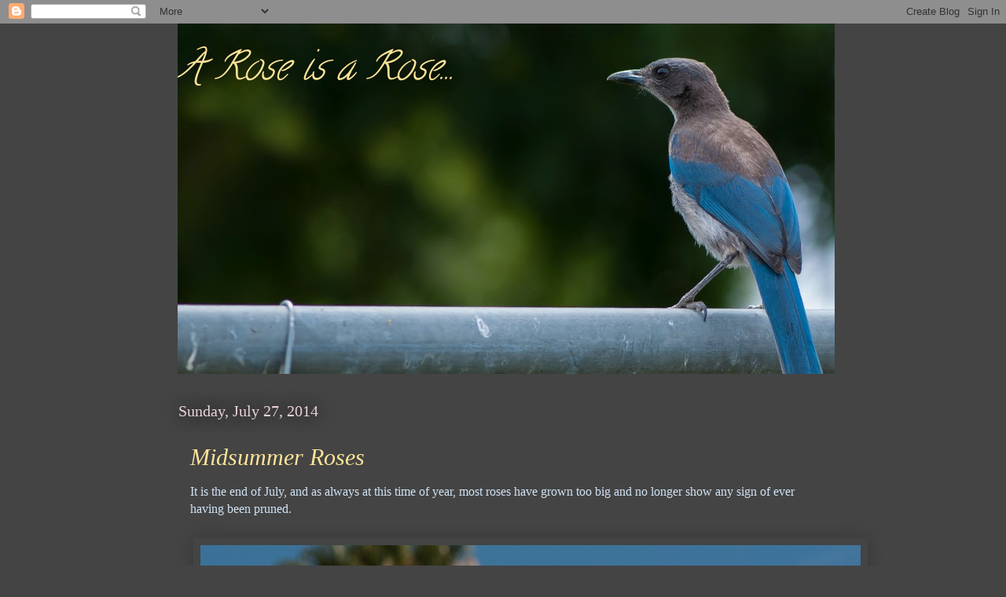

--- FILE ---
content_type: text/html; charset=UTF-8
request_url: https://rosomanes.blogspot.com/2014/07/
body_size: 23487
content:
<!DOCTYPE html>
<html class='v2' dir='ltr' xmlns='http://www.w3.org/1999/xhtml' xmlns:b='http://www.google.com/2005/gml/b' xmlns:data='http://www.google.com/2005/gml/data' xmlns:expr='http://www.google.com/2005/gml/expr'>
<head>
<link href='https://www.blogger.com/static/v1/widgets/335934321-css_bundle_v2.css' rel='stylesheet' type='text/css'/>
<meta content='IE=EmulateIE7' http-equiv='X-UA-Compatible'/>
<meta content='width=1100' name='viewport'/>
<meta content='text/html; charset=UTF-8' http-equiv='Content-Type'/>
<meta content='blogger' name='generator'/>
<link href='https://rosomanes.blogspot.com/favicon.ico' rel='icon' type='image/x-icon'/>
<link href='http://rosomanes.blogspot.com/2014/07/' rel='canonical'/>
<link rel="alternate" type="application/atom+xml" title="A Rose is a Rose... - Atom" href="https://rosomanes.blogspot.com/feeds/posts/default" />
<link rel="alternate" type="application/rss+xml" title="A Rose is a Rose... - RSS" href="https://rosomanes.blogspot.com/feeds/posts/default?alt=rss" />
<link rel="service.post" type="application/atom+xml" title="A Rose is a Rose... - Atom" href="https://www.blogger.com/feeds/8791015846743839791/posts/default" />
<!--Can't find substitution for tag [blog.ieCssRetrofitLinks]-->
<meta content='http://rosomanes.blogspot.com/2014/07/' property='og:url'/>
<meta content='A Rose is a Rose...' property='og:title'/>
<meta content='' property='og:description'/>
<title>A Rose is a Rose...: July 2014</title>
<style type='text/css'>@font-face{font-family:'Calligraffitti';font-style:normal;font-weight:400;font-display:swap;src:url(//fonts.gstatic.com/s/calligraffitti/v20/46k2lbT3XjDVqJw3DCmCFjE0vkFeOZdjppN_.woff2)format('woff2');unicode-range:U+0000-00FF,U+0131,U+0152-0153,U+02BB-02BC,U+02C6,U+02DA,U+02DC,U+0304,U+0308,U+0329,U+2000-206F,U+20AC,U+2122,U+2191,U+2193,U+2212,U+2215,U+FEFF,U+FFFD;}</style>
<style id='page-skin-1' type='text/css'><!--
/*
-----------------------------------------------
Blogger Template Style
Name:     Awesome Inc.
Designer: Tina Chen
URL:      tinachen.org
----------------------------------------------- */
/* Content
----------------------------------------------- */
body {
font: normal normal 16px Georgia, Utopia, 'Palatino Linotype', Palatino, serif;
color: #cfe2f3;
background: #444444 none repeat scroll top left;
}
html body .content-outer {
min-width: 0;
max-width: 100%;
width: 100%;
}
a:link {
text-decoration: none;
color: #ead1dc;
}
a:visited {
text-decoration: none;
color: #d9d2e9;
}
a:hover {
text-decoration: underline;
color: #ffe599;
}
.body-fauxcolumn-outer .cap-top {
position: absolute;
z-index: 1;
height: 276px;
width: 100%;
background: transparent none repeat-x scroll top left;
_background-image: none;
}
/* Columns
----------------------------------------------- */
.content-inner {
padding: 0;
}
.header-inner .section {
margin: 0 16px;
}
.tabs-inner .section {
margin: 0 16px;
}
.main-inner {
padding-top: 55px;
}
.main-inner .column-center-inner,
.main-inner .column-left-inner,
.main-inner .column-right-inner {
padding: 0 5px;
}
*+html body .main-inner .column-center-inner {
margin-top: -55px;
}
#layout .main-inner .column-center-inner {
margin-top: 0;
}
/* Header
----------------------------------------------- */
.header-outer {
margin: 0 0 15px 0;
background: #444444 none repeat scroll 0 0;
}
.Header h1 {
font: italic normal 50px Calligraffitti;
color: #ffe499;
text-shadow: 0 0 20px #000000;
}
.Header h1 a {
color: #ffe499;
}
.Header .description {
font: italic normal 18px Georgia, Utopia, 'Palatino Linotype', Palatino, serif;
color: #ffd966;
}
.header-inner .Header .titlewrapper,
.header-inner .Header .descriptionwrapper {
padding-left: 0;
padding-right: 0;
margin-bottom: 0;
}
.header-inner .Header .titlewrapper {
padding-top: 22px;
}
/* Tabs
----------------------------------------------- */
.tabs-outer {
overflow: hidden;
position: relative;
background: #444444 url(//www.blogblog.com/1kt/awesomeinc/tabs_gradient_light.png) repeat scroll 0 0;
}
#layout .tabs-outer {
overflow: visible;
}
.tabs-cap-top, .tabs-cap-bottom {
position: absolute;
width: 100%;
border-top: 1px solid transparent;
}
.tabs-cap-bottom {
bottom: 0;
}
.tabs-inner .widget li a {
display: inline-block;
margin: 0;
padding: .6em 1.5em;
font: italic normal 13px Georgia, Utopia, 'Palatino Linotype', Palatino, serif;
color: #ffffff;
border-top: 1px solid transparent;
border-bottom: 1px solid transparent;
border-left: 1px solid transparent;
height: 16px;
line-height: 16px;
}
.tabs-inner .widget li:last-child a {
border-right: 1px solid transparent;
}
.tabs-inner .widget li.selected a, .tabs-inner .widget li a:hover {
background: #f4cccc url(//www.blogblog.com/1kt/awesomeinc/tabs_gradient_light.png) repeat-x scroll 0 -100px;
color: #ffffff;
}
/* Headings
----------------------------------------------- */
h2 {
font: italic normal 24px Georgia, Utopia, 'Palatino Linotype', Palatino, serif;
color: #9fc5e8;
}
/* Widgets
----------------------------------------------- */
.main-inner .section {
margin: 0 27px;
padding: 0;
}
.main-inner .column-left-outer,
.main-inner .column-right-outer {
margin-top: -3.3em;
}
#layout .main-inner .column-left-outer,
#layout .main-inner .column-right-outer {
margin-top: 0;
}
.main-inner .column-left-inner,
.main-inner .column-right-inner {
background: transparent none repeat 0 0;
-moz-box-shadow: 0 0 0 rgba(0, 0, 0, .2);
-webkit-box-shadow: 0 0 0 rgba(0, 0, 0, .2);
-goog-ms-box-shadow: 0 0 0 rgba(0, 0, 0, .2);
box-shadow: 0 0 0 rgba(0, 0, 0, .2);
-moz-border-radius: 0;
-webkit-border-radius: 0;
-goog-ms-border-radius: 0;
border-radius: 0;
}
#layout .main-inner .column-left-inner,
#layout .main-inner .column-right-inner {
margin-top: 0;
}
.sidebar .widget {
font: italic normal 16px Georgia, Utopia, 'Palatino Linotype', Palatino, serif;
color: #9fc5e8;
}
.sidebar .widget a:link {
color: #cfe2f3;
}
.sidebar .widget a:visited {
color: #ffe599;
}
.sidebar .widget a:hover {
color: #000000;
}
.sidebar .widget h2 {
text-shadow: 0 0 20px #000000;
}
.main-inner .widget {
background-color: #444444;
border: 1px solid transparent;
padding: 0 0 15px;
margin: 20px -16px;
-moz-box-shadow: 0 0 0 rgba(0, 0, 0, .2);
-webkit-box-shadow: 0 0 0 rgba(0, 0, 0, .2);
-goog-ms-box-shadow: 0 0 0 rgba(0, 0, 0, .2);
box-shadow: 0 0 0 rgba(0, 0, 0, .2);
-moz-border-radius: 0;
-webkit-border-radius: 0;
-goog-ms-border-radius: 0;
border-radius: 0;
}
.main-inner .widget h2 {
margin: 0 -0;
padding: .6em 0 .5em;
border-bottom: 1px solid transparent;
}
.footer-inner .widget h2 {
padding: 0 0 .4em;
border-bottom: 1px solid transparent;
}
.main-inner .widget h2 + div, .footer-inner .widget h2 + div {
border-top: 0 solid transparent;
padding-top: 8px;
}
.main-inner .widget .widget-content {
margin: 0 -0;
padding: 7px 0 0;
}
.main-inner .widget ul, .main-inner .widget #ArchiveList ul.flat {
margin: -8px -15px 0;
padding: 0;
list-style: none;
}
.main-inner .widget #ArchiveList {
margin: -8px 0 0;
}
.main-inner .widget ul li, .main-inner .widget #ArchiveList ul.flat li {
padding: .5em 15px;
text-indent: 0;
color: #ead1dc;
border-top: 0 solid transparent;
border-bottom: 1px solid transparent;
}
.main-inner .widget #ArchiveList ul li {
padding-top: .25em;
padding-bottom: .25em;
}
.main-inner .widget ul li:first-child, .main-inner .widget #ArchiveList ul.flat li:first-child {
border-top: none;
}
.main-inner .widget ul li:last-child, .main-inner .widget #ArchiveList ul.flat li:last-child {
border-bottom: none;
}
.post-body {
position: relative;
}
.main-inner .widget .post-body ul {
padding: 0 2.5em;
margin: .5em 0;
list-style: disc;
}
.main-inner .widget .post-body ul li {
padding: 0.25em 0;
margin-bottom: .25em;
color: #cfe2f3;
border: none;
}
.footer-inner .widget ul {
padding: 0;
list-style: none;
}
.widget .zippy {
color: #ead1dc;
}
/* Posts
----------------------------------------------- */
body .main-inner .Blog {
padding: 0;
margin-bottom: 1em;
background-color: transparent;
border: none;
-moz-box-shadow: 0 0 0 rgba(0, 0, 0, 0);
-webkit-box-shadow: 0 0 0 rgba(0, 0, 0, 0);
-goog-ms-box-shadow: 0 0 0 rgba(0, 0, 0, 0);
box-shadow: 0 0 0 rgba(0, 0, 0, 0);
}
.main-inner .section:last-child .Blog:last-child {
padding: 0;
margin-bottom: 1em;
}
.main-inner .widget h2.date-header {
margin: 0 -15px 1px;
padding: 0 0 0 0;
font: normal normal 20px Georgia, Utopia, 'Palatino Linotype', Palatino, serif;
color: #ead1dc;
background: transparent none no-repeat fixed center center;
border-top: 0 solid #000000;
border-bottom: 1px solid transparent;
-moz-border-radius-topleft: 0;
-moz-border-radius-topright: 0;
-webkit-border-top-left-radius: 0;
-webkit-border-top-right-radius: 0;
border-top-left-radius: 0;
border-top-right-radius: 0;
position: absolute;
bottom: 100%;
left: 0;
text-shadow: 0 0 20px #000000;
}
.main-inner .widget h2.date-header span {
font: normal normal 20px Georgia, Utopia, 'Palatino Linotype', Palatino, serif;
display: block;
padding: .5em 15px;
border-left: 0 solid #000000;
border-right: 0 solid #000000;
}
.date-outer {
position: relative;
margin: 55px 0 20px;
padding: 0 15px;
background-color: #444444;
border: 1px solid transparent;
-moz-box-shadow: 0 0 0 rgba(0, 0, 0, .2);
-webkit-box-shadow: 0 0 0 rgba(0, 0, 0, .2);
-goog-ms-box-shadow: 0 0 0 rgba(0, 0, 0, .2);
box-shadow: 0 0 0 rgba(0, 0, 0, .2);
-moz-border-radius: 0;
-webkit-border-radius: 0;
-goog-ms-border-radius: 0;
border-radius: 0;
}
.date-outer:first-child {
margin-top: 0;
}
.date-outer:last-child {
margin-bottom: 0;
-moz-border-radius-bottomleft: 0;
-moz-border-radius-bottomright: 0;
-webkit-border-bottom-left-radius: 0;
-webkit-border-bottom-right-radius: 0;
-goog-ms-border-bottom-left-radius: 0;
-goog-ms-border-bottom-right-radius: 0;
border-bottom-left-radius: 0;
border-bottom-right-radius: 0;
}
.date-posts {
margin: 0 -0;
padding: 0 0;
clear: both;
}
.post-outer, .inline-ad {
border-top: 1px solid transparent;
margin: 0 -0;
padding: 15px 0;
}
.post-outer {
padding-bottom: 10px;
}
.post-outer:first-child {
padding-top: 10px;
border-top: none;
}
.post-outer:last-child, .inline-ad:last-child {
border-bottom: none;
}
.post-body {
position: relative;
}
.post-body img {
padding: 8px;
background: #444444;
border: 1px solid transparent;
-moz-box-shadow: 0 0 20px rgba(0, 0, 0, .2);
-webkit-box-shadow: 0 0 20px rgba(0, 0, 0, .2);
box-shadow: 0 0 20px rgba(0, 0, 0, .2);
-moz-border-radius: 0;
-webkit-border-radius: 0;
border-radius: 0;
}
h3.post-title, h4 {
font: italic normal 30px Georgia, Utopia, 'Palatino Linotype', Palatino, serif;
color: #ffe599;
}
h3.post-title a {
font: italic normal 30px Georgia, Utopia, 'Palatino Linotype', Palatino, serif;
color: #ffe599;
}
h3.post-title a:hover {
color: #ffe599;
text-decoration: underline;
}
.post-header {
margin: 0 0 1em;
}
.post-body {
line-height: 1.4;
}
.post-outer h2 {
color: #cfe2f3;
}
.post-footer {
margin: 1.5em 0 0;
}
#blog-pager {
padding: 15px;
font-size: 120%;
background-color: transparent;
border: 1px solid transparent;
-moz-box-shadow: 0 0 0 rgba(0, 0, 0, .2);
-webkit-box-shadow: 0 0 0 rgba(0, 0, 0, .2);
-goog-ms-box-shadow: 0 0 0 rgba(0, 0, 0, .2);
box-shadow: 0 0 0 rgba(0, 0, 0, .2);
-moz-border-radius: 0;
-webkit-border-radius: 0;
-goog-ms-border-radius: 0;
border-radius: 0;
-moz-border-radius-topleft: 0;
-moz-border-radius-topright: 0;
-webkit-border-top-left-radius: 0;
-webkit-border-top-right-radius: 0;
-goog-ms-border-top-left-radius: 0;
-goog-ms-border-top-right-radius: 0;
border-top-left-radius: 0;
border-top-right-radius-topright: 0;
margin-top: 0;
}
.blog-feeds, .post-feeds {
margin: 1em 0;
text-align: center;
color: #9fc5e8;
}
.blog-feeds a, .post-feeds a {
color: #ead1dc;
}
.blog-feeds a:visited, .post-feeds a:visited {
color: #d9d2e9;
}
.blog-feeds a:hover, .post-feeds a:hover {
color: #ffe599;
}
.post-outer .comments {
margin-top: 2em;
}
/* Comments
----------------------------------------------- */
.comments .comments-content .icon.blog-author {
background-repeat: no-repeat;
background-image: url([data-uri]);
}
.comments .comments-content .loadmore a {
border-top: 1px solid transparent;
border-bottom: 1px solid transparent;
}
.comments .continue {
border-top: 2px solid transparent;
}
/* Footer
----------------------------------------------- */
.footer-outer {
margin: -0 0 -1px;
padding: 0 0 0;
color: #9fc5e8;
overflow: hidden;
}
.footer-fauxborder-left {
border-top: 1px solid transparent;
background: transparent none repeat scroll 0 0;
-moz-box-shadow: 0 0 0 rgba(0, 0, 0, .2);
-webkit-box-shadow: 0 0 0 rgba(0, 0, 0, .2);
-goog-ms-box-shadow: 0 0 0 rgba(0, 0, 0, .2);
box-shadow: 0 0 0 rgba(0, 0, 0, .2);
margin: 0 -0;
}
/* Mobile
----------------------------------------------- */
body.mobile {
background-size: auto;
}
.mobile .body-fauxcolumn-outer {
background: transparent none repeat scroll top left;
}
*+html body.mobile .main-inner .column-center-inner {
margin-top: 0;
}
.mobile .main-inner .widget {
padding: 0 0 15px;
}
.mobile .main-inner .widget h2 + div,
.mobile .footer-inner .widget h2 + div {
border-top: none;
padding-top: 0;
}
.mobile .footer-inner .widget h2 {
padding: 0.5em 0;
border-bottom: none;
}
.mobile .main-inner .widget .widget-content {
margin: 0;
padding: 7px 0 0;
}
.mobile .main-inner .widget ul,
.mobile .main-inner .widget #ArchiveList ul.flat {
margin: 0 -15px 0;
}
.mobile .main-inner .widget h2.date-header {
left: 0;
}
.mobile .date-header span {
padding: 0.4em 0;
}
.mobile .date-outer:first-child {
margin-bottom: 0;
border: 1px solid transparent;
-moz-border-radius-topleft: 0;
-moz-border-radius-topright: 0;
-webkit-border-top-left-radius: 0;
-webkit-border-top-right-radius: 0;
-goog-ms-border-top-left-radius: 0;
-goog-ms-border-top-right-radius: 0;
border-top-left-radius: 0;
border-top-right-radius: 0;
}
.mobile .date-outer {
border-color: transparent;
border-width: 0 1px 1px;
}
.mobile .date-outer:last-child {
margin-bottom: 0;
}
.mobile .main-inner {
padding: 0;
}
.mobile .header-inner .section {
margin: 0;
}
.mobile .post-outer, .mobile .inline-ad {
padding: 5px 0;
}
.mobile .tabs-inner .section {
margin: 0 10px;
}
.mobile .main-inner .widget h2 {
margin: 0;
padding: 0;
}
.mobile .main-inner .widget h2.date-header span {
padding: 0;
}
.mobile .main-inner .widget .widget-content {
margin: 0;
padding: 7px 0 0;
}
.mobile #blog-pager {
border: 1px solid transparent;
background: transparent none repeat scroll 0 0;
}
.mobile .main-inner .column-left-inner,
.mobile .main-inner .column-right-inner {
background: transparent none repeat 0 0;
-moz-box-shadow: none;
-webkit-box-shadow: none;
-goog-ms-box-shadow: none;
box-shadow: none;
}
.mobile .date-posts {
margin: 0;
padding: 0;
}
.mobile .footer-fauxborder-left {
margin: 0;
border-top: inherit;
}
.mobile .main-inner .section:last-child .Blog:last-child {
margin-bottom: 0;
}
.mobile-index-contents {
color: #cfe2f3;
}
.mobile .mobile-link-button {
background: #ead1dc url(//www.blogblog.com/1kt/awesomeinc/tabs_gradient_light.png) repeat scroll 0 0;
}
.mobile-link-button a:link, .mobile-link-button a:visited {
color: #ffffff;
}
.mobile .tabs-inner .PageList .widget-content {
background: transparent;
border-top: 1px solid;
border-color: transparent;
color: #ffffff;
}
.mobile .tabs-inner .PageList .widget-content .pagelist-arrow {
border-left: 1px solid transparent;
}

--></style>
<style id='template-skin-1' type='text/css'><!--
body {
min-width: 860px;
}
.content-outer, .content-fauxcolumn-outer, .region-inner {
min-width: 860px;
max-width: 860px;
_width: 860px;
}
.main-inner .columns {
padding-left: 0px;
padding-right: 0px;
}
.main-inner .fauxcolumn-center-outer {
left: 0px;
right: 0px;
/* IE6 does not respect left and right together */
_width: expression(this.parentNode.offsetWidth -
parseInt("0px") -
parseInt("0px") + 'px');
}
.main-inner .fauxcolumn-left-outer {
width: 0px;
}
.main-inner .fauxcolumn-right-outer {
width: 0px;
}
.main-inner .column-left-outer {
width: 0px;
right: 100%;
margin-left: -0px;
}
.main-inner .column-right-outer {
width: 0px;
margin-right: -0px;
}
#layout {
min-width: 0;
}
#layout .content-outer {
min-width: 0;
width: 800px;
}
#layout .region-inner {
min-width: 0;
width: auto;
}
--></style>
<link href='https://www.blogger.com/dyn-css/authorization.css?targetBlogID=8791015846743839791&amp;zx=38bf21b7-14c4-4192-961f-69dcd840160d' media='none' onload='if(media!=&#39;all&#39;)media=&#39;all&#39;' rel='stylesheet'/><noscript><link href='https://www.blogger.com/dyn-css/authorization.css?targetBlogID=8791015846743839791&amp;zx=38bf21b7-14c4-4192-961f-69dcd840160d' rel='stylesheet'/></noscript>
<meta name='google-adsense-platform-account' content='ca-host-pub-1556223355139109'/>
<meta name='google-adsense-platform-domain' content='blogspot.com'/>

</head>
<body class='loading variant-icy'>
<div class='navbar section' id='navbar'><div class='widget Navbar' data-version='1' id='Navbar1'><script type="text/javascript">
    function setAttributeOnload(object, attribute, val) {
      if(window.addEventListener) {
        window.addEventListener('load',
          function(){ object[attribute] = val; }, false);
      } else {
        window.attachEvent('onload', function(){ object[attribute] = val; });
      }
    }
  </script>
<div id="navbar-iframe-container"></div>
<script type="text/javascript" src="https://apis.google.com/js/platform.js"></script>
<script type="text/javascript">
      gapi.load("gapi.iframes:gapi.iframes.style.bubble", function() {
        if (gapi.iframes && gapi.iframes.getContext) {
          gapi.iframes.getContext().openChild({
              url: 'https://www.blogger.com/navbar/8791015846743839791?origin\x3dhttps://rosomanes.blogspot.com',
              where: document.getElementById("navbar-iframe-container"),
              id: "navbar-iframe"
          });
        }
      });
    </script><script type="text/javascript">
(function() {
var script = document.createElement('script');
script.type = 'text/javascript';
script.src = '//pagead2.googlesyndication.com/pagead/js/google_top_exp.js';
var head = document.getElementsByTagName('head')[0];
if (head) {
head.appendChild(script);
}})();
</script>
</div></div>
<div class='body-fauxcolumns'>
<div class='fauxcolumn-outer body-fauxcolumn-outer'>
<div class='cap-top'>
<div class='cap-left'></div>
<div class='cap-right'></div>
</div>
<div class='fauxborder-left'>
<div class='fauxborder-right'></div>
<div class='fauxcolumn-inner'>
</div>
</div>
<div class='cap-bottom'>
<div class='cap-left'></div>
<div class='cap-right'></div>
</div>
</div>
</div>
<div class='content'>
<div class='content-fauxcolumns'>
<div class='fauxcolumn-outer content-fauxcolumn-outer'>
<div class='cap-top'>
<div class='cap-left'></div>
<div class='cap-right'></div>
</div>
<div class='fauxborder-left'>
<div class='fauxborder-right'></div>
<div class='fauxcolumn-inner'>
</div>
</div>
<div class='cap-bottom'>
<div class='cap-left'></div>
<div class='cap-right'></div>
</div>
</div>
</div>
<div class='content-outer'>
<div class='content-cap-top cap-top'>
<div class='cap-left'></div>
<div class='cap-right'></div>
</div>
<div class='fauxborder-left content-fauxborder-left'>
<div class='fauxborder-right content-fauxborder-right'></div>
<div class='content-inner'>
<header>
<div class='header-outer'>
<div class='header-cap-top cap-top'>
<div class='cap-left'></div>
<div class='cap-right'></div>
</div>
<div class='fauxborder-left header-fauxborder-left'>
<div class='fauxborder-right header-fauxborder-right'></div>
<div class='region-inner header-inner'>
<div class='header section' id='header'><div class='widget Header' data-version='1' id='Header1'>
<div id='header-inner' style='background-image: url("https://blogger.googleusercontent.com/img/b/R29vZ2xl/AVvXsEiQwVd9IC84FoiNmraJDMtpY36-7gbr5wxShyemsmBIZjj7NmgeZRBK1LfGkaCvRIvFdSDjKv6HkAVAtFzmgy0owxDk8FI1MSCqSas2eq0-edaflfjbfVk6NnDWkO0K8kSqIZfS4g4-JuAd/s1600/lindee-0199-2.jpg"); background-position: left; width: 836px; min-height: 446px; _height: 446px; background-repeat: no-repeat; '>
<div class='titlewrapper' style='background: transparent'>
<h1 class='title' style='background: transparent; border-width: 0px'>
<a href='https://rosomanes.blogspot.com/'>
A Rose is a Rose...
</a>
</h1>
</div>
<div class='descriptionwrapper'>
<p class='description'><span>
</span></p>
</div>
</div>
</div></div>
</div>
</div>
<div class='header-cap-bottom cap-bottom'>
<div class='cap-left'></div>
<div class='cap-right'></div>
</div>
</div>
</header>
<div class='tabs-outer'>
<div class='tabs-cap-top cap-top'>
<div class='cap-left'></div>
<div class='cap-right'></div>
</div>
<div class='fauxborder-left tabs-fauxborder-left'>
<div class='fauxborder-right tabs-fauxborder-right'></div>
<div class='region-inner tabs-inner'>
<div class='tabs no-items section' id='crosscol'></div>
<div class='tabs no-items section' id='crosscol-overflow'></div>
</div>
</div>
<div class='tabs-cap-bottom cap-bottom'>
<div class='cap-left'></div>
<div class='cap-right'></div>
</div>
</div>
<div class='main-outer'>
<div class='main-cap-top cap-top'>
<div class='cap-left'></div>
<div class='cap-right'></div>
</div>
<div class='fauxborder-left main-fauxborder-left'>
<div class='fauxborder-right main-fauxborder-right'></div>
<div class='region-inner main-inner'>
<div class='columns fauxcolumns'>
<div class='fauxcolumn-outer fauxcolumn-center-outer'>
<div class='cap-top'>
<div class='cap-left'></div>
<div class='cap-right'></div>
</div>
<div class='fauxborder-left'>
<div class='fauxborder-right'></div>
<div class='fauxcolumn-inner'>
</div>
</div>
<div class='cap-bottom'>
<div class='cap-left'></div>
<div class='cap-right'></div>
</div>
</div>
<div class='fauxcolumn-outer fauxcolumn-left-outer'>
<div class='cap-top'>
<div class='cap-left'></div>
<div class='cap-right'></div>
</div>
<div class='fauxborder-left'>
<div class='fauxborder-right'></div>
<div class='fauxcolumn-inner'>
</div>
</div>
<div class='cap-bottom'>
<div class='cap-left'></div>
<div class='cap-right'></div>
</div>
</div>
<div class='fauxcolumn-outer fauxcolumn-right-outer'>
<div class='cap-top'>
<div class='cap-left'></div>
<div class='cap-right'></div>
</div>
<div class='fauxborder-left'>
<div class='fauxborder-right'></div>
<div class='fauxcolumn-inner'>
</div>
</div>
<div class='cap-bottom'>
<div class='cap-left'></div>
<div class='cap-right'></div>
</div>
</div>
<!-- corrects IE6 width calculation -->
<div class='columns-inner'>
<div class='column-center-outer'>
<div class='column-center-inner'>
<div class='main section' id='main'><div class='widget Blog' data-version='1' id='Blog1'>
<div class='blog-posts hfeed'>

          <div class="date-outer">
        
<h2 class='date-header'><span>Sunday, July 27, 2014</span></h2>

          <div class="date-posts">
        
<div class='post-outer'>
<div class='post hentry'>
<a name='4181859709877701134'></a>
<h3 class='post-title entry-title'>
<a href='https://rosomanes.blogspot.com/2014/07/midsummer-roses.html'>Midsummer Roses</a>
</h3>
<div class='post-header'>
<div class='post-header-line-1'></div>
</div>
<div class='post-body entry-content'>
<div dir="ltr" style="text-align: left;" trbidi="on">
It is the end of July, and as always at this time of year, most roses have grown too big and no longer show any sign of ever having been pruned.<br />
<br />
<table align="center" cellpadding="0" cellspacing="0" class="tr-caption-container" style="margin-left: auto; margin-right: auto; text-align: center;"><tbody>
<tr><td style="text-align: center;"><a href="https://blogger.googleusercontent.com/img/b/R29vZ2xl/AVvXsEhyvjDj0W9vikbxNb8wsXpoToH4VscE3EUwzWNImjlxXxmB44vyCZMtweOVeoVSgHrGThXdI3NDiQvxxXwQ8oIhPWSBqdZAoBwQwQL4RYnVWT4kmB1QDBiyvDYm0rBG_CN2SP_fQKvpsPEr/s1600/wcm-0018.jpg" imageanchor="1" style="margin-left: auto; margin-right: auto;"><img border="0" src="https://blogger.googleusercontent.com/img/b/R29vZ2xl/AVvXsEhyvjDj0W9vikbxNb8wsXpoToH4VscE3EUwzWNImjlxXxmB44vyCZMtweOVeoVSgHrGThXdI3NDiQvxxXwQ8oIhPWSBqdZAoBwQwQL4RYnVWT4kmB1QDBiyvDYm0rBG_CN2SP_fQKvpsPEr/s1600/wcm-0018.jpg" /></a></td></tr>
<tr><td class="tr-caption" style="text-align: center;">Jude the Obscure vying for supremacy with a neighbor's palm tree. I am afraid I know who will win.</td></tr>
</tbody></table>
<br />
The garden is getting out of hand.<br />
<br />
<table align="center" cellpadding="0" cellspacing="0" class="tr-caption-container" style="margin-left: auto; margin-right: auto; text-align: center;"><tbody>
<tr><td style="text-align: center;"><a href="https://blogger.googleusercontent.com/img/b/R29vZ2xl/AVvXsEj-ac9pDLKRWjL9CxVE2Nq57-SpmBZE6zHKnUFXq83DM8DZ_CP1PDmyxovqTaiZeO74QJj53N9TA8Ihe3lCvprFturPcomIyd1wWcQV2C6t0vnodqdddXdDGhP2Im4WWQDC-hTXr7cm5aHN/s1600/roses-0008.jpg" imageanchor="1" style="margin-left: auto; margin-right: auto;"><img border="0" src="https://blogger.googleusercontent.com/img/b/R29vZ2xl/AVvXsEj-ac9pDLKRWjL9CxVE2Nq57-SpmBZE6zHKnUFXq83DM8DZ_CP1PDmyxovqTaiZeO74QJj53N9TA8Ihe3lCvprFturPcomIyd1wWcQV2C6t0vnodqdddXdDGhP2Im4WWQDC-hTXr7cm5aHN/s1600/roses-0008.jpg" /></a></td></tr>
<tr><td class="tr-caption" style="text-align: center;">Crépuscule embracing a penstemon<br /></td></tr>
</tbody></table>
I will be busy in the next few days: most climbers need their new canes tied in...<br />
<br />
<table align="center" cellpadding="0" cellspacing="0" class="tr-caption-container" style="margin-left: auto; margin-right: auto; text-align: center;"><tbody>
<tr><td style="text-align: center;"><a href="https://blogger.googleusercontent.com/img/b/R29vZ2xl/AVvXsEjZNiMby7-gnbvx3inYbjrSoRArsg5YVjoZNQfBEHyHwaWxVQEhMQdLs7s3stNLQBuERZ2AdB0dbUNxm6jQ2wCAtYpttKyqSG2bYQk5MAqiI6hRyi1D7JTnbxq2RqciZvHyhiqp5EuV4d8j/s1600/new-01-3.jpg" imageanchor="1" style="margin-left: auto; margin-right: auto;"><img border="0" src="https://blogger.googleusercontent.com/img/b/R29vZ2xl/AVvXsEjZNiMby7-gnbvx3inYbjrSoRArsg5YVjoZNQfBEHyHwaWxVQEhMQdLs7s3stNLQBuERZ2AdB0dbUNxm6jQ2wCAtYpttKyqSG2bYQk5MAqiI6hRyi1D7JTnbxq2RqciZvHyhiqp5EuV4d8j/s1600/new-01-3.jpg" /></a></td></tr>
<tr><td class="tr-caption" style="text-align: center;">Mme. Bérard</td></tr>
</tbody></table>
<br />
... and rugosa suckers, trying hard to blend in with my perennials, need to be evicted, yet again.<br />
<br />
<table align="center" cellpadding="0" cellspacing="0" class="tr-caption-container" style="margin-left: auto; margin-right: auto; text-align: center;"><tbody>
<tr><td style="text-align: center;"><a href="https://blogger.googleusercontent.com/img/b/R29vZ2xl/AVvXsEhNGsiBLNrYxcBEULI82T_lsNUuPZRdhWEHeoBgmeyWBISVvmgJn_KlSwbdNQPS2HrpDI8gxdDsLnfSEWv00vIPZv-5lYvpcR1HYvdN2omYrm43d-ESpU7ZDxT5xmIsESK33qXerX2lC0AQ/s1600/wcm-0010.jpg" imageanchor="1" style="margin-left: auto; margin-right: auto;"><img border="0" src="https://blogger.googleusercontent.com/img/b/R29vZ2xl/AVvXsEhNGsiBLNrYxcBEULI82T_lsNUuPZRdhWEHeoBgmeyWBISVvmgJn_KlSwbdNQPS2HrpDI8gxdDsLnfSEWv00vIPZv-5lYvpcR1HYvdN2omYrm43d-ESpU7ZDxT5xmIsESK33qXerX2lC0AQ/s1600/wcm-0010.jpg" /></a></td></tr>
<tr><td class="tr-caption" style="text-align: center;">'Purple Pavement' poking its far-reaching tentacles everywhere I look.</td></tr>
</tbody></table>
<br />
Hopefully, it won't be long before visitors stop eyeing my messy garden with disapproval :).<br />
<br />
<div class="separator" style="clear: both; text-align: center;">
<a href="https://blogger.googleusercontent.com/img/b/R29vZ2xl/AVvXsEgnDXAdFeLIaZcv3gKz-qtHaxwE-MQANxQuyrJ0F9ZK41q5Hxa6VeBz2iqdZ6GXovDOr9N327_omLoBTsWTg9r_SFfe-c50X0b9eRUnSPZvl6Gg_DfeZ_WrMiYpAzlAjV1508yVvntY4Vm9/s1600/wcm-0024.jpg" imageanchor="1" style="margin-left: 1em; margin-right: 1em;"><img border="0" src="https://blogger.googleusercontent.com/img/b/R29vZ2xl/AVvXsEgnDXAdFeLIaZcv3gKz-qtHaxwE-MQANxQuyrJ0F9ZK41q5Hxa6VeBz2iqdZ6GXovDOr9N327_omLoBTsWTg9r_SFfe-c50X0b9eRUnSPZvl6Gg_DfeZ_WrMiYpAzlAjV1508yVvntY4Vm9/s1600/wcm-0024.jpg" /></a></div>
<br />
Nevertheless, I have still managed to enjoy the roses' second flush, now mostly over. Despite the heat, some flowers lasted long enough for me to take pictures :) and here they are.<br />
<br />
<table align="center" cellpadding="0" cellspacing="0" class="tr-caption-container" style="margin-left: auto; margin-right: auto; text-align: center;"><tbody>
<tr><td style="text-align: center;"><a href="https://blogger.googleusercontent.com/img/b/R29vZ2xl/AVvXsEhz_5aU5apWNpy2HerAMUTxraU-ZtKN0mQZ-ghldFuFRsWKSqjp5G3MPMUX6bSQ9x254gGcLvGptR1GlRnJGwreUuOMElUXGmUjaMxu8IqFZ3c8Gp2zY9vucccgtF-D2yaXTv8SeHJiZmXy/s1600/wcm-0025.jpg" imageanchor="1" style="margin-left: auto; margin-right: auto;"><img border="0" src="https://blogger.googleusercontent.com/img/b/R29vZ2xl/AVvXsEhz_5aU5apWNpy2HerAMUTxraU-ZtKN0mQZ-ghldFuFRsWKSqjp5G3MPMUX6bSQ9x254gGcLvGptR1GlRnJGwreUuOMElUXGmUjaMxu8IqFZ3c8Gp2zY9vucccgtF-D2yaXTv8SeHJiZmXy/s1600/wcm-0025.jpg" /></a></td></tr>
<tr><td class="tr-caption" style="text-align: center;">Federico Casas</td></tr>
</tbody></table>
<br />
<table align="center" cellpadding="0" cellspacing="0" class="tr-caption-container" style="margin-left: auto; margin-right: auto; text-align: center;"><tbody>
<tr><td style="text-align: center;"><a href="https://blogger.googleusercontent.com/img/b/R29vZ2xl/AVvXsEgTWnLoAR4o2q4MbM_wte-kvyOrHU6JWswSX7W6EXRB1r9C3ws7VO5brAcaTFgMMqpsWLiuJwQGifZHZr6vZUz2R0-9FzvROpgMwurZv0-odsUWpTGeCxuZwjY2zBZpjh0Ar4fcL4K6ml6I/s1600/wcm-0028.jpg" imageanchor="1" style="margin-left: auto; margin-right: auto;"><img border="0" src="https://blogger.googleusercontent.com/img/b/R29vZ2xl/AVvXsEgTWnLoAR4o2q4MbM_wte-kvyOrHU6JWswSX7W6EXRB1r9C3ws7VO5brAcaTFgMMqpsWLiuJwQGifZHZr6vZUz2R0-9FzvROpgMwurZv0-odsUWpTGeCxuZwjY2zBZpjh0Ar4fcL4K6ml6I/s1600/wcm-0028.jpg" /></a></td></tr>
<tr><td class="tr-caption" style="text-align: center;">Goldmoss</td></tr>
</tbody></table>
<br />
<table align="center" cellpadding="0" cellspacing="0" class="tr-caption-container" style="margin-left: auto; margin-right: auto; text-align: center;"><tbody>
<tr><td style="text-align: center;"><a href="https://blogger.googleusercontent.com/img/b/R29vZ2xl/AVvXsEg0kMQm9HiJJmbjOgTasNrT3VWGqxkQYlnW1fjxx1ETE8i5Cyh1ZvhDVJSrKB1L_fS8fhghDdiHCWdhHGJyoPhVejaDdjaQdGf0omg1iMx_4HmyUyzPBi4SRt6j5YvmSDHm6kkeLgkkQ3pU/s1600/wcm-0029.jpg" imageanchor="1" style="margin-left: auto; margin-right: auto;"><img border="0" src="https://blogger.googleusercontent.com/img/b/R29vZ2xl/AVvXsEg0kMQm9HiJJmbjOgTasNrT3VWGqxkQYlnW1fjxx1ETE8i5Cyh1ZvhDVJSrKB1L_fS8fhghDdiHCWdhHGJyoPhVejaDdjaQdGf0omg1iMx_4HmyUyzPBi4SRt6j5YvmSDHm6kkeLgkkQ3pU/s1600/wcm-0029.jpg" /></a></td></tr>
<tr><td class="tr-caption" style="text-align: center;">Heinrich Wendland</td></tr>
</tbody></table>
<br />
<br />
<table align="center" cellpadding="0" cellspacing="0" class="tr-caption-container" style="margin-left: auto; margin-right: auto; text-align: center;"><tbody>
<tr><td style="text-align: center;"><a href="https://blogger.googleusercontent.com/img/b/R29vZ2xl/AVvXsEg4ouR4pqwNF4r8NyotaIlWVTdccZGGVf1KrzrtR-hdE3j8r4SrgGTkxLcUF2b1NErA6ZSBNUpxU_Jh-yKjopq8PlFVqyoLEc9c-9e7TKVcLWlEIVcxBLe-AeqrZPT5vOJUGiHcShbx287z/s1600/wcm-0033.jpg" imageanchor="1" style="margin-left: auto; margin-right: auto;"><img border="0" src="https://blogger.googleusercontent.com/img/b/R29vZ2xl/AVvXsEg4ouR4pqwNF4r8NyotaIlWVTdccZGGVf1KrzrtR-hdE3j8r4SrgGTkxLcUF2b1NErA6ZSBNUpxU_Jh-yKjopq8PlFVqyoLEc9c-9e7TKVcLWlEIVcxBLe-AeqrZPT5vOJUGiHcShbx287z/s1600/wcm-0033.jpg" /></a></td></tr>
<tr><td class="tr-caption" style="text-align: center;">Sir Henry Segrave with Angel Face behind</td></tr>
</tbody></table>
<div class="separator" style="clear: both; text-align: center;">
<br /></div>
<div class="separator" style="clear: both; text-align: center;">
<br /></div>
<table align="center" cellpadding="0" cellspacing="0" class="tr-caption-container" style="margin-left: auto; margin-right: auto; text-align: center;"><tbody>
<tr><td style="text-align: center;"><a href="https://blogger.googleusercontent.com/img/b/R29vZ2xl/AVvXsEiE2O80VOH1NhFxtCQqneLyihXpM3cSZyCNr_kzeaOXLP3Hw1tAKYc0jdiJKjoNYEZgA2WMPZ0uLoSMilnRu4E5YV6BfezxVVV8W0lLdL4lI7PA7S7vMJqfHZ0lOrVhFwR2MHJ_U3uMQuMX/s1600/wcm-0031.jpg" imageanchor="1" style="margin-left: auto; margin-right: auto;"><img border="0" src="https://blogger.googleusercontent.com/img/b/R29vZ2xl/AVvXsEiE2O80VOH1NhFxtCQqneLyihXpM3cSZyCNr_kzeaOXLP3Hw1tAKYc0jdiJKjoNYEZgA2WMPZ0uLoSMilnRu4E5YV6BfezxVVV8W0lLdL4lI7PA7S7vMJqfHZ0lOrVhFwR2MHJ_U3uMQuMX/s1600/wcm-0031.jpg" /></a></td></tr>
<tr><td class="tr-caption" style="text-align: center;">'Lykke Dazla'</td></tr>
</tbody></table>
<br />
<table align="center" cellpadding="0" cellspacing="0" class="tr-caption-container" style="margin-left: auto; margin-right: auto; text-align: center;"><tbody>
<tr><td style="text-align: center;"><a href="https://blogger.googleusercontent.com/img/b/R29vZ2xl/AVvXsEgzDB9ppiRYBP1FwUtq2DGE4ZuUO4rw9DIvGcDdZBnbvckGn8I6EZBok1qyGSqMHNJdrgJATacyUZT1oCAMVYl2EWHqO-XIZBdf323wE0e5aTTIWtqWxBhyN4HTsG7YTMShd0-UNLQqzMS3/s1600/crested+moss-32.jpg" imageanchor="1" style="margin-left: auto; margin-right: auto;"><img border="0" src="https://blogger.googleusercontent.com/img/b/R29vZ2xl/AVvXsEgzDB9ppiRYBP1FwUtq2DGE4ZuUO4rw9DIvGcDdZBnbvckGn8I6EZBok1qyGSqMHNJdrgJATacyUZT1oCAMVYl2EWHqO-XIZBdf323wE0e5aTTIWtqWxBhyN4HTsG7YTMShd0-UNLQqzMS3/s1600/crested+moss-32.jpg" /></a></td></tr>
<tr><td class="tr-caption" style="text-align: center;">Break o'Day</td></tr>
</tbody></table>
<br />
<table align="center" cellpadding="0" cellspacing="0" class="tr-caption-container" style="margin-left: auto; margin-right: auto; text-align: center;"><tbody>
<tr><td style="text-align: center;"><a href="https://blogger.googleusercontent.com/img/b/R29vZ2xl/AVvXsEjVvpmOIvkOfeOc-AXpD8XZAS81sdvFijfdZLWs6NUjtw4x9xw0crxGukILoOBVQJiKFemN0sOaDcDn2Qr3IuF1HXcGamDPYb8sjcVmWt3o2nBb_y_KoC3NbdNC0MkuZWkmRYDvK3wzn4n2/s1600/new-01-2.jpg" imageanchor="1" style="margin-left: auto; margin-right: auto;"><img border="0" src="https://blogger.googleusercontent.com/img/b/R29vZ2xl/AVvXsEjVvpmOIvkOfeOc-AXpD8XZAS81sdvFijfdZLWs6NUjtw4x9xw0crxGukILoOBVQJiKFemN0sOaDcDn2Qr3IuF1HXcGamDPYb8sjcVmWt3o2nBb_y_KoC3NbdNC0MkuZWkmRYDvK3wzn4n2/s1600/new-01-2.jpg" /></a></td></tr>
<tr><td class="tr-caption" style="text-align: center;">Rosa californica 'First Dawn' bloom...</td></tr>
</tbody></table>
<br />
<table align="center" cellpadding="0" cellspacing="0" class="tr-caption-container" style="margin-left: auto; margin-right: auto; text-align: center;"><tbody>
<tr><td style="text-align: center;"><a href="https://blogger.googleusercontent.com/img/b/R29vZ2xl/AVvXsEhz3p6_QAHpaoj8gyEsYEoOx2n6Kk18IvU7-ACEQS0hGTt8-ABqx6i91yQ3c4sghcEkMS3S_MAEoe03MpH6lbJ8nScOCXrMHhUNCNQZ74asue20ZpGxu3zhhtFy24cYHQ2bPLGLUODnc-qR/s1600/wcm-0040.jpg" imageanchor="1" style="margin-left: auto; margin-right: auto;"><img border="0" src="https://blogger.googleusercontent.com/img/b/R29vZ2xl/AVvXsEhz3p6_QAHpaoj8gyEsYEoOx2n6Kk18IvU7-ACEQS0hGTt8-ABqx6i91yQ3c4sghcEkMS3S_MAEoe03MpH6lbJ8nScOCXrMHhUNCNQZ74asue20ZpGxu3zhhtFy24cYHQ2bPLGLUODnc-qR/s1600/wcm-0040.jpg" /></a></td></tr>
<tr><td class="tr-caption" style="text-align: center;">...and hips</td></tr>
</tbody></table>
<br />
<table align="center" cellpadding="0" cellspacing="0" class="tr-caption-container" style="margin-left: auto; margin-right: auto; text-align: center;"><tbody>
<tr><td style="text-align: center;"><a href="https://blogger.googleusercontent.com/img/b/R29vZ2xl/AVvXsEgPRsnBGWNYz-7xbR9tR99VQ8FD226Ofc7YWjaH4JAkz5eM3hyphenhyphenmNTw_FFVEAAHz1n-0IwxC-h2WGakn027tQlfLQ08NNGGpAVenxTDEA0CSqVqcpZn2opmEgK4PO56QURKAv4Laq8dwjLqQ/s1600/wcm-0045.jpg" imageanchor="1" style="margin-left: auto; margin-right: auto;"><img border="0" src="https://blogger.googleusercontent.com/img/b/R29vZ2xl/AVvXsEgPRsnBGWNYz-7xbR9tR99VQ8FD226Ofc7YWjaH4JAkz5eM3hyphenhyphenmNTw_FFVEAAHz1n-0IwxC-h2WGakn027tQlfLQ08NNGGpAVenxTDEA0CSqVqcpZn2opmEgK4PO56QURKAv4Laq8dwjLqQ/s1600/wcm-0045.jpg" /></a></td></tr>
<tr><td class="tr-caption" style="text-align: center;">Souvenir de la Malmaison</td></tr>
</tbody></table>
<br />
<table align="center" cellpadding="0" cellspacing="0" class="tr-caption-container" style="margin-left: auto; margin-right: auto; text-align: center;"><tbody>
<tr><td style="text-align: center;"><a href="https://blogger.googleusercontent.com/img/b/R29vZ2xl/AVvXsEhCP-5omgGKHr3dWZBIwfQ55C6jZZndRi6gupnAVwoyZ9EtGUHh7WSo8mxdAYir-4J200DdhFNXmsCvkdbqis2-HYOCmiVjB39nX6awAkbfPuBt6_Xa3yXrHw8cdkS_YA9oOeVJf4oMgnJj/s1600/hearst-0014.jpg" imageanchor="1" style="margin-left: auto; margin-right: auto;"><img border="0" src="https://blogger.googleusercontent.com/img/b/R29vZ2xl/AVvXsEhCP-5omgGKHr3dWZBIwfQ55C6jZZndRi6gupnAVwoyZ9EtGUHh7WSo8mxdAYir-4J200DdhFNXmsCvkdbqis2-HYOCmiVjB39nX6awAkbfPuBt6_Xa3yXrHw8cdkS_YA9oOeVJf4oMgnJj/s1600/hearst-0014.jpg" /></a></td></tr>
<tr><td class="tr-caption" style="text-align: center;">Classic Woman</td></tr>
</tbody></table>
<br />
<table align="center" cellpadding="0" cellspacing="0" class="tr-caption-container" style="margin-left: auto; margin-right: auto; text-align: center;"><tbody>
<tr><td style="text-align: center;"><a href="https://blogger.googleusercontent.com/img/b/R29vZ2xl/AVvXsEge23cpunFdZOUEouE68Mht_HGw8Is2mf6MkyuFZjqyfoPmD5AvQiOmsGgoC1t2Ja6r_NpNESHAKWmF1QkRS00iBjc0wx800vAANAvXjxkHYERxIqud6XA_8e-YVl12BPSqjFuOtqdH32S5/s1600/hearst-0017.jpg" imageanchor="1" style="margin-left: auto; margin-right: auto;"><img border="0" src="https://blogger.googleusercontent.com/img/b/R29vZ2xl/AVvXsEge23cpunFdZOUEouE68Mht_HGw8Is2mf6MkyuFZjqyfoPmD5AvQiOmsGgoC1t2Ja6r_NpNESHAKWmF1QkRS00iBjc0wx800vAANAvXjxkHYERxIqud6XA_8e-YVl12BPSqjFuOtqdH32S5/s1600/hearst-0017.jpg" /></a></td></tr>
<tr><td class="tr-caption" style="text-align: center;">Tiascha, bloom...</td></tr>
</tbody></table>
<br />
<table align="center" cellpadding="0" cellspacing="0" class="tr-caption-container" style="margin-left: auto; margin-right: auto; text-align: center;"><tbody>
<tr><td style="text-align: center;"><a href="https://blogger.googleusercontent.com/img/b/R29vZ2xl/AVvXsEiXjC0zU9EwU-lvLDREFEkK_a1AHmnQ5gwBSJj5lT8JBkt1eb04PBPdmfC7ATAI-v2D4lzUSdCaAYLdeAQeR-ty9i_R2DBLgyXw1GC00VT-DBJVaaK6S1dMlA9j-0ucSr3J78kR_AqaIUL2/s1600/hearst-0015.jpg" imageanchor="1" style="margin-left: auto; margin-right: auto;"><img border="0" src="https://blogger.googleusercontent.com/img/b/R29vZ2xl/AVvXsEiXjC0zU9EwU-lvLDREFEkK_a1AHmnQ5gwBSJj5lT8JBkt1eb04PBPdmfC7ATAI-v2D4lzUSdCaAYLdeAQeR-ty9i_R2DBLgyXw1GC00VT-DBJVaaK6S1dMlA9j-0ucSr3J78kR_AqaIUL2/s1600/hearst-0015.jpg" /></a></td></tr>
<tr><td class="tr-caption" style="text-align: center;">...and whole plant, very ungainly</td></tr>
</tbody></table>
<br />
<table align="center" cellpadding="0" cellspacing="0" class="tr-caption-container" style="margin-left: auto; margin-right: auto; text-align: center;"><tbody>
<tr><td style="text-align: center;"><a href="https://blogger.googleusercontent.com/img/b/R29vZ2xl/AVvXsEh8Mt9mKaiBCGtISXZZpwXfbmB75viR61kilmI17JFM5aUG6u-QW_k6XHzJuaDqxHjw6qB3B7BpHqIuqRQ8FEUAL6yFYqz4jUWvc2Q_bVIAESocLHuW__a0e96ZKYARWDEti9Tj8-urykm2/s1600/hearst-0018-2.jpg" imageanchor="1" style="margin-left: auto; margin-right: auto;"><img border="0" src="https://blogger.googleusercontent.com/img/b/R29vZ2xl/AVvXsEh8Mt9mKaiBCGtISXZZpwXfbmB75viR61kilmI17JFM5aUG6u-QW_k6XHzJuaDqxHjw6qB3B7BpHqIuqRQ8FEUAL6yFYqz4jUWvc2Q_bVIAESocLHuW__a0e96ZKYARWDEti9Tj8-urykm2/s1600/hearst-0018-2.jpg" /></a></td></tr>
<tr><td class="tr-caption" style="text-align: center;">Ulrich Brunner, fils<br /></td></tr>
</tbody></table>
<table align="center" cellpadding="0" cellspacing="0" class="tr-caption-container" style="margin-left: auto; margin-right: auto; text-align: center;"><tbody>
<tr><td style="text-align: center;"><a href="https://blogger.googleusercontent.com/img/b/R29vZ2xl/AVvXsEhSiNe0xcFbslwsZKWNLE8ZGxi0ZD83kDtee5vj_XcsolNZUDGTBUQtIhtldTrDrHK_DNqvS1dbiYmtd6NPpKEnFKrRWIY9pdmL1h3C50hkVOkaa19dGNHLuugjszKBqwffkSp8nVy2P5-H/s1600/hearst-0019.jpg" imageanchor="1" style="margin-left: auto; margin-right: auto;"><img border="0" src="https://blogger.googleusercontent.com/img/b/R29vZ2xl/AVvXsEhSiNe0xcFbslwsZKWNLE8ZGxi0ZD83kDtee5vj_XcsolNZUDGTBUQtIhtldTrDrHK_DNqvS1dbiYmtd6NPpKEnFKrRWIY9pdmL1h3C50hkVOkaa19dGNHLuugjszKBqwffkSp8nVy2P5-H/s1600/hearst-0019.jpg" /></a></td></tr>
<tr><td class="tr-caption" style="text-align: center;">Snowbird</td></tr>
</tbody></table>
<br />
<table align="center" cellpadding="0" cellspacing="0" class="tr-caption-container" style="margin-left: auto; margin-right: auto; text-align: center;"><tbody>
<tr><td style="text-align: center;"><a href="https://blogger.googleusercontent.com/img/b/R29vZ2xl/AVvXsEigJKWIcnHnrmAKZ573pXAT4ze32Gp1QaaOtDZW4w6tMhQm4zAEl1OCxNkKGus6Fm3tlnJ_-J9pM05WBHcxIsWc3T2miVWa8n-CoDLNmOcbe_oocJBXGLgjJjzNIBV8f4kSE4zI0mZ6ohqQ/s1600/roses-0005.jpg" imageanchor="1" style="margin-left: auto; margin-right: auto;"><img border="0" src="https://blogger.googleusercontent.com/img/b/R29vZ2xl/AVvXsEigJKWIcnHnrmAKZ573pXAT4ze32Gp1QaaOtDZW4w6tMhQm4zAEl1OCxNkKGus6Fm3tlnJ_-J9pM05WBHcxIsWc3T2miVWa8n-CoDLNmOcbe_oocJBXGLgjJjzNIBV8f4kSE4zI0mZ6ohqQ/s1600/roses-0005.jpg" /></a></td></tr>
<tr><td class="tr-caption" style="text-align: center;">Zéphirine Drouhin</td></tr>
</tbody></table>
<br />
<table align="center" cellpadding="0" cellspacing="0" class="tr-caption-container" style="margin-left: auto; margin-right: auto; text-align: center;"><tbody>
<tr><td style="text-align: center;"><a href="https://blogger.googleusercontent.com/img/b/R29vZ2xl/AVvXsEjET8WpeL9oNxn-98-KBE48ZQjXwKI6KMSB1UQePmBylu3s2y1eLyTrpT0MCQKpvMEp8bzMdVcpyg8Ch09G3HXsoMcUuBXKCCC-EBMcf3mNYxBckt-yfD0jAH5KZgOHye8M5x59HmMGqVPF/s1600/hearst-01.jpg" imageanchor="1" style="margin-left: auto; margin-right: auto;"><img border="0" src="https://blogger.googleusercontent.com/img/b/R29vZ2xl/AVvXsEjET8WpeL9oNxn-98-KBE48ZQjXwKI6KMSB1UQePmBylu3s2y1eLyTrpT0MCQKpvMEp8bzMdVcpyg8Ch09G3HXsoMcUuBXKCCC-EBMcf3mNYxBckt-yfD0jAH5KZgOHye8M5x59HmMGqVPF/s1600/hearst-01.jpg" /></a></td></tr>
<tr><td class="tr-caption" style="text-align: center;">Beauté de l'Europe</td></tr>
</tbody></table>
<br />
<table align="center" cellpadding="0" cellspacing="0" class="tr-caption-container" style="margin-left: auto; margin-right: auto; text-align: center;"><tbody>
<tr><td style="text-align: center;"><a href="https://blogger.googleusercontent.com/img/b/R29vZ2xl/AVvXsEjikoYczVHsH2wnQBYWIZ3G2S1ZmVTRM_63v3j7jsdcsOsjzYF4u8b69BtHfTegNyB10wk1sM7dE2j2awQWqdbsuMPQO-su6bFNDgHfx9orXtbs9MiI68b4ZlSx6oDKZb_erQqrf3yIl0CB/s1600/crested+moss-7.jpg" imageanchor="1" style="margin-left: auto; margin-right: auto;"><img border="0" src="https://blogger.googleusercontent.com/img/b/R29vZ2xl/AVvXsEjikoYczVHsH2wnQBYWIZ3G2S1ZmVTRM_63v3j7jsdcsOsjzYF4u8b69BtHfTegNyB10wk1sM7dE2j2awQWqdbsuMPQO-su6bFNDgHfx9orXtbs9MiI68b4ZlSx6oDKZb_erQqrf3yIl0CB/s1600/crested+moss-7.jpg" /></a></td></tr>
<tr><td class="tr-caption" style="text-align: center;">Hermann Lindecke</td></tr>
</tbody></table>
<div class="separator" style="clear: both; text-align: center;">
<br /></div>
<table align="center" cellpadding="0" cellspacing="0" class="tr-caption-container" style="margin-left: auto; margin-right: auto; text-align: center;"><tbody>
<tr><td style="text-align: center;"><a href="https://blogger.googleusercontent.com/img/b/R29vZ2xl/AVvXsEgCRqRwENrSQaYHL7xqHEXEhotIQBv1K7n31yM_Q0ZicaH2vrgX4qis1EToE2AroqmL8wzdSIKmMswxbwvza2qUTUTqTS3Yq2eUoKMJSL6Cj84aCaLDUM-Vgn50ag4oDphH4zVI3rSgW7nA/s1600/crested+moss-28.jpg" imageanchor="1" style="margin-left: auto; margin-right: auto;"><img border="0" src="https://blogger.googleusercontent.com/img/b/R29vZ2xl/AVvXsEgCRqRwENrSQaYHL7xqHEXEhotIQBv1K7n31yM_Q0ZicaH2vrgX4qis1EToE2AroqmL8wzdSIKmMswxbwvza2qUTUTqTS3Yq2eUoKMJSL6Cj84aCaLDUM-Vgn50ag4oDphH4zVI3rSgW7nA/s1600/crested+moss-28.jpg" /></a></td></tr>
<tr><td class="tr-caption" style="text-align: center;">Prinzessin Marie von Arenberg</td></tr>
</tbody></table>
<br />
<table align="center" cellpadding="0" cellspacing="0" class="tr-caption-container" style="margin-left: auto; margin-right: auto; text-align: center;"><tbody>
<tr><td style="text-align: center;"><a href="https://blogger.googleusercontent.com/img/b/R29vZ2xl/AVvXsEjy3kGPRzyoR4QnDPGlKJbe7rNxJOKFq_TY1OXVYUefcm86Vgotkst2hNt4AmSK03s8B4A-1-T1hi15B5q0WzNILSBjKnj9qH4MQElqPiFzlsiWbt2LHlOPmg5oRcMBSv4LlTdW19bv0mq5/s1600/wcm-0035.jpg" imageanchor="1" style="margin-left: auto; margin-right: auto;"><img border="0" src="https://blogger.googleusercontent.com/img/b/R29vZ2xl/AVvXsEjy3kGPRzyoR4QnDPGlKJbe7rNxJOKFq_TY1OXVYUefcm86Vgotkst2hNt4AmSK03s8B4A-1-T1hi15B5q0WzNILSBjKnj9qH4MQElqPiFzlsiWbt2LHlOPmg5oRcMBSv4LlTdW19bv0mq5/s1600/wcm-0035.jpg" /></a></td></tr>
<tr><td class="tr-caption" style="text-align: center;">A cluster of Penelope looking down on 'Benny Lopez'</td></tr>
</tbody></table>
<br />
<br />
<table align="center" cellpadding="0" cellspacing="0" class="tr-caption-container" style="margin-left: auto; margin-right: auto; text-align: center;"><tbody>
<tr><td style="text-align: center;"><a href="https://blogger.googleusercontent.com/img/b/R29vZ2xl/AVvXsEjIaDCPuj2YIMwaqZwfeiPXh3zQmpVxwrT2OZPefdzGEur-01vMgmwwhZKPxBHNgGxi0HXgPS4mB3E14-Nqlv4PEDpwYTVXlOvC8zjEOT1aqkMIDC1me5Dzrk2EGwxRS_M0AtNLFt-YNDMQ/s1600/new-01-4.jpg" imageanchor="1" style="margin-left: auto; margin-right: auto;"><img border="0" src="https://blogger.googleusercontent.com/img/b/R29vZ2xl/AVvXsEjIaDCPuj2YIMwaqZwfeiPXh3zQmpVxwrT2OZPefdzGEur-01vMgmwwhZKPxBHNgGxi0HXgPS4mB3E14-Nqlv4PEDpwYTVXlOvC8zjEOT1aqkMIDC1me5Dzrk2EGwxRS_M0AtNLFt-YNDMQ/s1600/new-01-4.jpg" /></a></td></tr>
<tr><td class="tr-caption" style="text-align: center;">Mme. Isaac Pereire</td></tr>
</tbody></table>
<br />
<table align="center" cellpadding="0" cellspacing="0" class="tr-caption-container" style="margin-left: auto; margin-right: auto; text-align: center;"><tbody>
<tr><td style="text-align: center;"><a href="https://blogger.googleusercontent.com/img/b/R29vZ2xl/AVvXsEjbfb1GbgeoIzypbZ0pxNAJZVX_7lyUorZAyR-TLI3Gk012WRjXswAALko6pVikPq1OdUyMFJVK1ZeNz4JULczcqdHfH7w8SgYoJA-f8ZxTaTSs7xGqs_BsglQh2R9b_9h5cWDx_kxPBPvD/s1600/crested+moss-31.jpg" imageanchor="1" style="margin-left: auto; margin-right: auto;"><img border="0" src="https://blogger.googleusercontent.com/img/b/R29vZ2xl/AVvXsEjbfb1GbgeoIzypbZ0pxNAJZVX_7lyUorZAyR-TLI3Gk012WRjXswAALko6pVikPq1OdUyMFJVK1ZeNz4JULczcqdHfH7w8SgYoJA-f8ZxTaTSs7xGqs_BsglQh2R9b_9h5cWDx_kxPBPvD/s1600/crested+moss-31.jpg" /></a></td></tr>
<tr><td class="tr-caption" style="text-align: center;">Intermezzo</td></tr>
</tbody></table>
<div class="separator" style="clear: both; text-align: left;">
<br /></div>
<br />
<table align="center" cellpadding="0" cellspacing="0" class="tr-caption-container" style="margin-left: auto; margin-right: auto; text-align: center;"><tbody>
<tr><td style="text-align: center;"><a href="https://blogger.googleusercontent.com/img/b/R29vZ2xl/AVvXsEgp7ujJ6VtLxyi2k5-ETm2axbiINLzAvX2t0XPTBP2cYsSK40Wnor7vQ9scOgSkPEVU_fXJQXRqCnLMwaZC17l4zezzKpe7C9h8w4VL79ytNV4y-rt3igsGqEyNlmwc_V88Y2h4IhtoZdyF/s1600/new-01-5.jpg" imageanchor="1" style="margin-left: auto; margin-right: auto;"><img border="0" src="https://blogger.googleusercontent.com/img/b/R29vZ2xl/AVvXsEgp7ujJ6VtLxyi2k5-ETm2axbiINLzAvX2t0XPTBP2cYsSK40Wnor7vQ9scOgSkPEVU_fXJQXRqCnLMwaZC17l4zezzKpe7C9h8w4VL79ytNV4y-rt3igsGqEyNlmwc_V88Y2h4IhtoZdyF/s1600/new-01-5.jpg" /></a></td></tr>
<tr><td class="tr-caption" style="text-align: center;">Basye's Purple Rose looking a bit chlorotic</td></tr>
</tbody></table>
<br />
<div class="separator" style="clear: both; text-align: center;">
</div>
<br />
<div class="separator" style="clear: both; text-align: center;">
</div>
<table align="center" cellpadding="0" cellspacing="0" class="tr-caption-container" style="margin-left: auto; margin-right: auto; text-align: center;"><tbody>
<tr><td style="text-align: center;"><a href="https://blogger.googleusercontent.com/img/b/R29vZ2xl/AVvXsEhF044VNzSHcrX-cT0XX7fQrYnyjL2iqeNBwy3XUKcAhyphenhyphenBEQmCPwwVJz7115P8HqvlMtXmw_Au1hvQaKsh4QVzy6jxBtSRQRLmimQN1V-tIKWHoBzcPwAxEo_IRyW2WtLc9H47ngWB7XTHV/s1600/wcm-0039.jpg" imageanchor="1" style="margin-left: auto; margin-right: auto;"><img border="0" src="https://blogger.googleusercontent.com/img/b/R29vZ2xl/AVvXsEhF044VNzSHcrX-cT0XX7fQrYnyjL2iqeNBwy3XUKcAhyphenhyphenBEQmCPwwVJz7115P8HqvlMtXmw_Au1hvQaKsh4QVzy6jxBtSRQRLmimQN1V-tIKWHoBzcPwAxEo_IRyW2WtLc9H47ngWB7XTHV/s1600/wcm-0039.jpg" /></a></td></tr>
<tr><td class="tr-caption" style="text-align: center;">Jude the Obscure</td></tr>
</tbody></table>
</div>
<div style='clear: both;'></div>
</div>
<div class='post-footer'>
<div class='post-footer-line post-footer-line-1'><span class='post-author vcard'>
Posted by
<span class='fn'>Masha</span>
</span>
<span class='post-timestamp'>
at
<a class='timestamp-link' href='https://rosomanes.blogspot.com/2014/07/midsummer-roses.html' rel='bookmark' title='permanent link'><abbr class='published' title='2014-07-27T19:26:00-07:00'>7:26&#8239;PM</abbr></a>
</span>
<span class='post-comment-link'>
<a class='comment-link' href='https://rosomanes.blogspot.com/2014/07/midsummer-roses.html#comment-form' onclick=''>17
comments</a>
</span>
<span class='post-icons'>
<span class='item-control blog-admin pid-1748323414'>
<a href='https://www.blogger.com/post-edit.g?blogID=8791015846743839791&postID=4181859709877701134&from=pencil' title='Edit Post'>
<img alt='' class='icon-action' height='18' src='https://resources.blogblog.com/img/icon18_edit_allbkg.gif' width='18'/>
</a>
</span>
</span>
<div class='post-share-buttons'>
<a class='goog-inline-block share-button sb-email' href='https://www.blogger.com/share-post.g?blogID=8791015846743839791&postID=4181859709877701134&target=email' target='_blank' title='Email This'><span class='share-button-link-text'>Email This</span></a><a class='goog-inline-block share-button sb-blog' href='https://www.blogger.com/share-post.g?blogID=8791015846743839791&postID=4181859709877701134&target=blog' onclick='window.open(this.href, "_blank", "height=270,width=475"); return false;' target='_blank' title='BlogThis!'><span class='share-button-link-text'>BlogThis!</span></a><a class='goog-inline-block share-button sb-twitter' href='https://www.blogger.com/share-post.g?blogID=8791015846743839791&postID=4181859709877701134&target=twitter' target='_blank' title='Share to X'><span class='share-button-link-text'>Share to X</span></a><a class='goog-inline-block share-button sb-facebook' href='https://www.blogger.com/share-post.g?blogID=8791015846743839791&postID=4181859709877701134&target=facebook' onclick='window.open(this.href, "_blank", "height=430,width=640"); return false;' target='_blank' title='Share to Facebook'><span class='share-button-link-text'>Share to Facebook</span></a><a class='goog-inline-block share-button sb-pinterest' href='https://www.blogger.com/share-post.g?blogID=8791015846743839791&postID=4181859709877701134&target=pinterest' target='_blank' title='Share to Pinterest'><span class='share-button-link-text'>Share to Pinterest</span></a>
</div>
</div>
<div class='post-footer-line post-footer-line-2'><span class='post-labels'>
Labels:
<a href='https://rosomanes.blogspot.com/search/label/Gardening%20with%20Roses' rel='tag'>Gardening with Roses</a>
</span>
</div>
<div class='post-footer-line post-footer-line-3'><span class='post-location'>
</span>
</div>
</div>
</div>
</div>

          </div></div>
        

          <div class="date-outer">
        
<h2 class='date-header'><span>Tuesday, July 8, 2014</span></h2>

          <div class="date-posts">
        
<div class='post-outer'>
<div class='post hentry'>
<a name='9069315296153078585'></a>
<h3 class='post-title entry-title'>
<a href='https://rosomanes.blogspot.com/2014/07/in-praise-of-potted-pernetianas.html'>In Praise of Potted Pernetianas</a>
</h3>
<div class='post-header'>
<div class='post-header-line-1'></div>
</div>
<div class='post-body entry-content'>
<div dir="ltr" style="text-align: left;" trbidi="on">
Through most of my rose-growing adventures, I have selected roses based simply on how pretty they looked to me.<br />
<br />
<table align="center" cellpadding="0" cellspacing="0" class="tr-caption-container" style="margin-left: auto; margin-right: auto; text-align: center;"><tbody>
<tr><td style="text-align: center;"><a href="https://blogger.googleusercontent.com/img/b/R29vZ2xl/AVvXsEh0_JzL9jx99D_DegJRleNkj61o0nVonTJXw6AQeMQP3Vl5KeNAAj3lS6_j0-6fdBuxGY1c1lSK7N6I81Jn719XLsGO5-gRi0xM3wsJtGKbByyaEgkOOYHwyDH2yP1d8uCopDHvH2klBXwY/s1600/hearst-01-4.jpg" imageanchor="1" style="margin-left: auto; margin-right: auto;"><img border="0" src="https://blogger.googleusercontent.com/img/b/R29vZ2xl/AVvXsEh0_JzL9jx99D_DegJRleNkj61o0nVonTJXw6AQeMQP3Vl5KeNAAj3lS6_j0-6fdBuxGY1c1lSK7N6I81Jn719XLsGO5-gRi0xM3wsJtGKbByyaEgkOOYHwyDH2yP1d8uCopDHvH2klBXwY/s1600/hearst-01-4.jpg" /></a></td></tr>
<tr><td class="tr-caption" style="text-align: center;">I have good rebloom on my Zéphirine Drouhin this year</td></tr>
</tbody></table>
<div style="text-align: center;">
</div>
<div style="text-align: left;">
<br /></div>
<br />
I especially liked softer colors: cream, blush pink, apricot.<br />
<br />
<table align="center" cellpadding="0" cellspacing="0" class="tr-caption-container" style="margin-bottom: 0.5em; margin-left: auto; margin-right: auto; padding-bottom: 6px; padding-left: 6px; padding-right: 6px; padding-top: 6px; text-align: center;"><tbody>
<tr><td style="text-align: center;"><a href="https://blogger.googleusercontent.com/img/b/R29vZ2xl/AVvXsEh4Xz-7bf0ddcQg97FeEd4nY0fBEpVLFCGF4eQAFXyyCOMBnwrr4d7ozdGuxFmtu5tZUCsefs8k2Whg8PgqNlExhVH7knFOYkESqa-oHd-Pdd26CgLdwBU3Fj5OQddGeJwj-cKl1l70CceI/s1600/crested+moss-22.jpg" imageanchor="1" style="margin-left: auto; margin-right: auto;"><img border="0" src="https://blogger.googleusercontent.com/img/b/R29vZ2xl/AVvXsEh4Xz-7bf0ddcQg97FeEd4nY0fBEpVLFCGF4eQAFXyyCOMBnwrr4d7ozdGuxFmtu5tZUCsefs8k2Whg8PgqNlExhVH7knFOYkESqa-oHd-Pdd26CgLdwBU3Fj5OQddGeJwj-cKl1l70CceI/s1600/crested+moss-22.jpg" style="cursor: move;" /></a></td></tr>
<tr><td class="tr-caption" style="font-size: 13px; padding-top: 4px; text-align: center;">Chandos Beauty<br /></td></tr>
</tbody></table>
<br />
&nbsp;My husband told me repeatedly that in our brilliant tropical sun these colors became either a nondescript "off-white" or a not-too-clean looking "beige", and that we should find brighter colored roses to enjoy. However, I couldn't bring myself to buy any of the neon orange roses that I saw at garden centers, and I have never learned to photograph red, so we were at an impasse. Then I discovered Pernetianas.<br />
<br />
<table align="center" cellpadding="0" cellspacing="0" class="tr-caption-container" style="margin-bottom: 0.5em; margin-left: auto; margin-right: auto; padding-bottom: 6px; padding-left: 6px; padding-right: 6px; padding-top: 6px; text-align: center;"><tbody>
<tr><td style="text-align: center;"><a href="https://blogger.googleusercontent.com/img/b/R29vZ2xl/AVvXsEgLadlKdiG9ga4ATCPnurXEcIVJA-mWUL-04k73G6uHuPzgvt5FXOyZNDaoJ7Zqiyw_Ano5C7o1Carj5v_w_5ggInz6LjoKXll_XX1asNgqWA2skaRp-RjcLZo4n3HNpPVRhgKbs1faZ_AD/s1600/hearst-0032.jpg" imageanchor="1" style="margin-left: auto; margin-right: auto;"><img border="0" src="https://blogger.googleusercontent.com/img/b/R29vZ2xl/AVvXsEgLadlKdiG9ga4ATCPnurXEcIVJA-mWUL-04k73G6uHuPzgvt5FXOyZNDaoJ7Zqiyw_Ano5C7o1Carj5v_w_5ggInz6LjoKXll_XX1asNgqWA2skaRp-RjcLZo4n3HNpPVRhgKbs1faZ_AD/s1600/hearst-0032.jpg" style="cursor: move;" /></a></td></tr>
<tr><td class="tr-caption" style="font-size: 13px; padding-top: 4px; text-align: center;">Duquesa de Peñaranda<br /></td></tr>
</tbody></table>
<br />
&nbsp;I have seen their colors described as glowing coral, cantaloupe, Indian (or Turkey) red, terracotta, pomegranate, salmon-pink, peachy-orange and saffron gold to name just a few imaginative and, in my case, hunger-inducing epithets. I was sold.<br />
<br />
<table align="center" cellpadding="0" cellspacing="0" class="tr-caption-container" style="margin-bottom: 0.5em; margin-left: auto; margin-right: auto; padding-bottom: 6px; padding-left: 6px; padding-right: 6px; padding-top: 6px; text-align: center;"><tbody>
<tr><td style="text-align: center;"><a href="https://blogger.googleusercontent.com/img/b/R29vZ2xl/AVvXsEjuE925fHDitdfc9wvuLxqRPa7NuO5f_xXPRuAxI78adM01ZYHxF1QRuzEKb4W_VFMOHS6majJ09vLq6oNyikREybdwfAIpOkjmxErtB8lIuIwfg_Q4-V_M-ojOUMyu8ZhzaYEsgHnKkc8t/s1600/hearst-03.jpg" imageanchor="1" style="margin-left: auto; margin-right: auto;"><img border="0" src="https://blogger.googleusercontent.com/img/b/R29vZ2xl/AVvXsEjuE925fHDitdfc9wvuLxqRPa7NuO5f_xXPRuAxI78adM01ZYHxF1QRuzEKb4W_VFMOHS6majJ09vLq6oNyikREybdwfAIpOkjmxErtB8lIuIwfg_Q4-V_M-ojOUMyu8ZhzaYEsgHnKkc8t/s1600/hearst-03.jpg" style="cursor: move;" /></a></td></tr>
<tr><td class="tr-caption" style="font-size: 13px; padding-top: 4px; text-align: center;">My "sunshine" rose, 'Lykke Dazla', sometimes sold as&nbsp;Angèle Pernet<br /></td></tr>
</tbody></table>
<br />
Despite these poetic descriptions, Pernetianas remain the least loved of all roses.<br />
<br />
<table align="center" cellpadding="0" cellspacing="0" class="tr-caption-container" style="margin-bottom: 0.5em; margin-left: auto; margin-right: auto; padding-bottom: 6px; padding-left: 6px; padding-right: 6px; padding-top: 6px; text-align: center;"><tbody>
<tr><td style="text-align: center;"><a href="https://blogger.googleusercontent.com/img/b/R29vZ2xl/AVvXsEg0cN41uWotP95Y3C6v3j3UqO0_n0iHbVaWAVLDUz_EUJGdsd-WMK2RhWPcLkCsbsJMpLO29qgZ3X1WpkdFzJUXRxWb0eMG7B7mggol9lkYO7Yr7rMxywVuqj2qVbATKKdV31pJI2I1A14i/s1600/hearst-0021.jpg" imageanchor="1" style="margin-left: auto; margin-right: auto;"><img border="0" src="https://blogger.googleusercontent.com/img/b/R29vZ2xl/AVvXsEg0cN41uWotP95Y3C6v3j3UqO0_n0iHbVaWAVLDUz_EUJGdsd-WMK2RhWPcLkCsbsJMpLO29qgZ3X1WpkdFzJUXRxWb0eMG7B7mggol9lkYO7Yr7rMxywVuqj2qVbATKKdV31pJI2I1A14i/s1600/hearst-0021.jpg" style="cursor: move;" /></a></td></tr>
<tr><td class="tr-caption" style="font-size: 13px; padding-top: 4px; text-align: center;">Soeur Thérèse<br /></td></tr>
</tbody></table>
<br />
They are derided for vivid and sometimes clashing colors, fleeting blooms, lack of vigor and ill health, especially a propensity to blackspot inherited from Persian Yellow, the rose from which Pernetianas originated and that introduced flame colors into hybrid teas.<br />
<br />
<table align="center" cellpadding="0" cellspacing="0" class="tr-caption-container" style="margin-left: auto; margin-right: auto; text-align: center;"><tbody>
<tr><td style="text-align: center;"><a href="https://blogger.googleusercontent.com/img/b/R29vZ2xl/AVvXsEgw9TBTI9yERAsZB1R7DeI0YZdSWLRqe-cgM5fvN7eAbqLmgvE07foJKhySPEk094ObybZsj48ld8SHTCXgyi6ZuPOQMJOew1sEadhLfxz31NtdBej_TlWTeJiXOyyXDh0zAhGJG2H_DRwR/s1600/crested+moss.jpg" imageanchor="1" style="margin-left: auto; margin-right: auto;"><img border="0" src="https://blogger.googleusercontent.com/img/b/R29vZ2xl/AVvXsEgw9TBTI9yERAsZB1R7DeI0YZdSWLRqe-cgM5fvN7eAbqLmgvE07foJKhySPEk094ObybZsj48ld8SHTCXgyi6ZuPOQMJOew1sEadhLfxz31NtdBej_TlWTeJiXOyyXDh0zAhGJG2H_DRwR/s1600/crested+moss.jpg" /></a></td></tr>
<tr><td class="tr-caption" style="text-align: center;">Heinrich Wendland</td></tr>
</tbody></table>
<br />
&nbsp;Joseph Pernet-Ducher, the French rose breeder who came up with the first Persian Yellow hybrid, Soleil d'Or, was so proud of his accomplishment that he gave these early crosses the name "roses of Pernet", or Pernetianas.<br />
<br />
<table align="center" cellpadding="0" cellspacing="0" class="tr-caption-container" style="margin-left: auto; margin-right: auto; text-align: center;"><tbody>
<tr><td style="text-align: center;"><a href="https://blogger.googleusercontent.com/img/b/R29vZ2xl/AVvXsEjghDYxUuuIB0e8EEhSs1AiLJQOPIsqlS8tNbVE3pEhqKBoB6KKEgNdpYDfAyAv_k7bXxVPkyMLPilLwVP9hWMMP21UQhbd9SRctHIGbpf_CwPpw5dlEsuwzFetpFnkBMP-Nbbsqo1NWY1e/s1600/hearst-0024.jpg" imageanchor="1" style="margin-left: auto; margin-right: auto;"><img border="0" src="https://blogger.googleusercontent.com/img/b/R29vZ2xl/AVvXsEjghDYxUuuIB0e8EEhSs1AiLJQOPIsqlS8tNbVE3pEhqKBoB6KKEgNdpYDfAyAv_k7bXxVPkyMLPilLwVP9hWMMP21UQhbd9SRctHIGbpf_CwPpw5dlEsuwzFetpFnkBMP-Nbbsqo1NWY1e/s1600/hearst-0024.jpg" /></a></td></tr>
<tr><td class="tr-caption" style="text-align: center;">Étoile de Feu</td></tr>
</tbody></table>
<br />
Yet not a decade passed since his death and the word Pernetiana became little more than a synonym for sickly roses.<br />
<br />
<table align="center" cellpadding="0" cellspacing="0" class="tr-caption-container" style="margin-left: auto; margin-right: auto; text-align: center;"><tbody>
<tr><td style="text-align: center;"><a href="https://blogger.googleusercontent.com/img/b/R29vZ2xl/AVvXsEgbGX1ORCsESz7b8i-mx3hdg-bO8f-ZE5V-0vSkXAQkWkkMdByR27KGkTslyB-NmaD-0BhEA5rICpami_j6LXmRBJCWjoDKO9dWjU5Xnv2pkJa5XGffQ7HbccmHvLI0_FhFVmq30DjrbBnH/s1600/vanya-5.jpg" imageanchor="1" style="margin-left: auto; margin-right: auto;"><img border="0" src="https://blogger.googleusercontent.com/img/b/R29vZ2xl/AVvXsEgbGX1ORCsESz7b8i-mx3hdg-bO8f-ZE5V-0vSkXAQkWkkMdByR27KGkTslyB-NmaD-0BhEA5rICpami_j6LXmRBJCWjoDKO9dWjU5Xnv2pkJa5XGffQ7HbccmHvLI0_FhFVmq30DjrbBnH/s1600/vanya-5.jpg" /></a></td></tr>
<tr><td class="tr-caption" style="text-align: center;">Federico Casas</td></tr>
</tbody></table>
<br />
&nbsp;One such rose, Dame Edith Helen, a 1926 hybrid tea whose only known parent was a hybrid perpetual and which has no flame colors however hard I squint at it, was called a Pernetiana simply because it tended to die back.<br />
<br />
<br />
<table align="center" cellpadding="0" cellspacing="0" class="tr-caption-container" style="margin-left: auto; margin-right: auto; text-align: center;"><tbody>
<tr><td style="text-align: center;"><a href="https://blogger.googleusercontent.com/img/b/R29vZ2xl/AVvXsEj8cMqQNWLGlSlIBae__3_zvvUHFaRs4yU7Qo0mgR8k8QdTs8-dzvjnKj_1h5zD6i6k85f06ruhO7uieTGO1bwrmh2MN7CDYHAAk_s5eitaHyGA1Fcu0s17e43pQXvYTI5ew2wxLa1tyV-N/s1600/crested+moss-27.jpg" imageanchor="1" style="margin-left: auto; margin-right: auto;"><img border="0" src="https://blogger.googleusercontent.com/img/b/R29vZ2xl/AVvXsEj8cMqQNWLGlSlIBae__3_zvvUHFaRs4yU7Qo0mgR8k8QdTs8-dzvjnKj_1h5zD6i6k85f06ruhO7uieTGO1bwrmh2MN7CDYHAAk_s5eitaHyGA1Fcu0s17e43pQXvYTI5ew2wxLa1tyV-N/s1600/crested+moss-27.jpg" /></a></td></tr>
<tr><td class="tr-caption" style="text-align: center;">Dame Edith Helen</td></tr>
</tbody></table>
<br />
Gradually, through continuous breeding with hybrid teas, Pernetianas gained vigor but lost their distinct identity. It is the early ones, developed from the 1900s to the early 1930s, that are unique enough that they should probably preserve their Pernetiana designation rather than being lumped with the rest of hybrid teas.<br />
<br />
<table align="center" cellpadding="0" cellspacing="0" class="tr-caption-container" style="margin-left: auto; margin-right: auto; text-align: center;"><tbody>
<tr><td style="text-align: center;"><a href="https://blogger.googleusercontent.com/img/b/R29vZ2xl/AVvXsEhOkC33bn6HSQOrclvnvqSP6OOiujB_YyQdjPZwcIAWRmWsg38aztBEynPl57UfETzK5oWOykv4kn2c90S-kcKJ8C4QPMQOcZVA3PDtzfKJIqkYh5xlLjdZm-y2Mt2cB45h1upsTx_Bo1N5/s1600/vanya-4.jpg" imageanchor="1" style="margin-left: auto; margin-right: auto;"><img border="0" src="https://blogger.googleusercontent.com/img/b/R29vZ2xl/AVvXsEhOkC33bn6HSQOrclvnvqSP6OOiujB_YyQdjPZwcIAWRmWsg38aztBEynPl57UfETzK5oWOykv4kn2c90S-kcKJ8C4QPMQOcZVA3PDtzfKJIqkYh5xlLjdZm-y2Mt2cB45h1upsTx_Bo1N5/s1600/vanya-4.jpg" /></a></td></tr>
<tr><td class="tr-caption" style="text-align: center;">Mme. Edouard Herriot</td></tr>
</tbody></table>
<br />
Even in my ideal climate (Pernetianas like dry heat) a lot of these roses, on their own roots, are not easy to grow.<br />
<br />
<table align="center" cellpadding="0" cellspacing="0" class="tr-caption-container" style="margin-left: auto; margin-right: auto; text-align: center;"><tbody>
<tr><td style="text-align: center;"><a href="https://blogger.googleusercontent.com/img/b/R29vZ2xl/AVvXsEgvooWJeS-XZ9fSHghvXE2BpC-DRV_2MzK8A36FeXmaVQNQj1SKKMKVlAjpzP2HeM6zhLwc6UBaLSAx1Lj6ixu-EzfOKYPKe6CMJWtXOuVBa89i2msLzMwOKVnQ-x7yLgTRuuMXBPZCCih-/s1600/hearst-0027.jpg" imageanchor="1" style="margin-left: auto; margin-right: auto;"><img border="0" src="https://blogger.googleusercontent.com/img/b/R29vZ2xl/AVvXsEgvooWJeS-XZ9fSHghvXE2BpC-DRV_2MzK8A36FeXmaVQNQj1SKKMKVlAjpzP2HeM6zhLwc6UBaLSAx1Lj6ixu-EzfOKYPKe6CMJWtXOuVBa89i2msLzMwOKVnQ-x7yLgTRuuMXBPZCCih-/s1600/hearst-0027.jpg" /></a></td></tr>
<tr><td class="tr-caption" style="text-align: center;">A young Duquesa de Peñaranda. Shön Ingeborg in the back</td></tr>
</tbody></table>
<br />
I lost Girona and "Lundy's Lane Yellow" to crown gall and two Soleils d'Or to dieback (a fairly rare occurrence here).&nbsp;Many rust badly in spring.&nbsp;Several have refused to put on any size in the ground (Gruss an Coburg is a noteworthy exception).<br />
<br />
<table align="center" cellpadding="0" cellspacing="0" class="tr-caption-container" style="margin-left: auto; margin-right: auto; text-align: center;"><tbody>
<tr><td style="text-align: center;"><a href="https://blogger.googleusercontent.com/img/b/R29vZ2xl/AVvXsEgOOnnE46VKj5YRfV1_KPbhBISAT9-8zODkNwqwO7KQKdQCgE3ueOjKbR8wEmNNCAOUcRZTFMOGJB0pqOvw5Q2cMBRIHszlp5m9yi6Kb-buXj-3lJHo8EpLXE1BHhVjpr21UdhuCFNN4L-R/s1600/vanya-2.jpg" imageanchor="1" style="margin-left: auto; margin-right: auto;"><img border="0" src="https://blogger.googleusercontent.com/img/b/R29vZ2xl/AVvXsEgOOnnE46VKj5YRfV1_KPbhBISAT9-8zODkNwqwO7KQKdQCgE3ueOjKbR8wEmNNCAOUcRZTFMOGJB0pqOvw5Q2cMBRIHszlp5m9yi6Kb-buXj-3lJHo8EpLXE1BHhVjpr21UdhuCFNN4L-R/s1600/vanya-2.jpg" /></a></td></tr>
<tr><td class="tr-caption" style="text-align: center;">Gruss an Coburg</td></tr>
</tbody></table>
<br />
&nbsp;I have not yet found time to learn grafting, which would help with vigor, so I put what plants remained in big pots.<br />
<br />
<table align="center" cellpadding="0" cellspacing="0" class="tr-caption-container" style="margin-left: auto; margin-right: auto; text-align: center;"><tbody>
<tr><td style="text-align: center;"><a href="https://blogger.googleusercontent.com/img/b/R29vZ2xl/AVvXsEjMivDjusLLKExArhoySpC7ZoR1ffeUmEBygpe0YHIN9fF5bm48wZu02w5Crl1aV1jqF_ACp1bpuHbrJjW1Ap2Fuoa1aS1r-HlCb28r0ucVVG88gVpeATH5umDC-zxTuzIf4wYRMuwKJRQj/s1600/crested+moss-41.jpg" imageanchor="1" style="margin-left: auto; margin-right: auto;"><img border="0" src="https://blogger.googleusercontent.com/img/b/R29vZ2xl/AVvXsEjMivDjusLLKExArhoySpC7ZoR1ffeUmEBygpe0YHIN9fF5bm48wZu02w5Crl1aV1jqF_ACp1bpuHbrJjW1Ap2Fuoa1aS1r-HlCb28r0ucVVG88gVpeATH5umDC-zxTuzIf4wYRMuwKJRQj/s1600/crested+moss-41.jpg" /></a></td></tr>
<tr><td class="tr-caption" style="text-align: center;">Some of my potted roses, from far right, Surville (bright pink), Intermezzo (mauve), Prinzessin Marie von Arenberg (white), Dame Edith Helen (pink), Cynthia Brooke (orange), Taischa (mauve)</td></tr>
</tbody></table>
<br />
&nbsp;It seems to be working out well for me.<br />
<br />
<table align="center" cellpadding="0" cellspacing="0" class="tr-caption-container" style="margin-left: auto; margin-right: auto; text-align: center;"><tbody>
<tr><td style="text-align: center;"><a href="https://blogger.googleusercontent.com/img/b/R29vZ2xl/AVvXsEgeHCA7XKtD5c4VQGsuoYBKeixckd3ekULb3RGueQNGqqA89AWphFrZG9Vre6Q62glrU_LdzhwH3msUusmqY8HjiKD86piDaOdnRDnIU-WoIgl1Z8SN9Q68en1mw2txGU0nrB6LvSIKOBId/s1600/garden-2-22.jpg" imageanchor="1" style="margin-left: auto; margin-right: auto;"><img border="0" src="https://blogger.googleusercontent.com/img/b/R29vZ2xl/AVvXsEgeHCA7XKtD5c4VQGsuoYBKeixckd3ekULb3RGueQNGqqA89AWphFrZG9Vre6Q62glrU_LdzhwH3msUusmqY8HjiKD86piDaOdnRDnIU-WoIgl1Z8SN9Q68en1mw2txGU0nrB6LvSIKOBId/s1600/garden-2-22.jpg" /></a></td></tr>
<tr><td class="tr-caption" style="text-align: center;">Étoile de Feu a year ago...</td></tr>
</tbody></table>
<br />
<br />
<table align="center" cellpadding="0" cellspacing="0" class="tr-caption-container" style="margin-left: auto; margin-right: auto; text-align: center;"><tbody>
<tr><td style="text-align: center;"><a href="https://blogger.googleusercontent.com/img/b/R29vZ2xl/AVvXsEilija15O6sXr3qvCkQh_TcdUoukdLXLAgcUMELY1CCDUb28pgOqCytdNImihAwU11ombr9ILmY79TNh7JdHOGa7katq_0Sm9ieax6DBKeldzCXyBgp351QWqxdZtBrdeclaMXbwxwsjLZb/s1600/hearst-0035.jpg" imageanchor="1" style="margin-left: auto; margin-right: auto;"><img border="0" src="https://blogger.googleusercontent.com/img/b/R29vZ2xl/AVvXsEilija15O6sXr3qvCkQh_TcdUoukdLXLAgcUMELY1CCDUb28pgOqCytdNImihAwU11ombr9ILmY79TNh7JdHOGa7katq_0Sm9ieax6DBKeldzCXyBgp351QWqxdZtBrdeclaMXbwxwsjLZb/s1600/hearst-0035.jpg" /></a></td></tr>
<tr><td class="tr-caption" style="text-align: center;">...and now</td></tr>
</tbody></table>
<br />
I water frequently, feed with a mix of organic and granular fertilizers, and replace the potting mix every few years.<br />
<br />
<table align="center" cellpadding="0" cellspacing="0" class="tr-caption-container" style="margin-left: auto; margin-right: auto; text-align: center;"><tbody>
<tr><td style="text-align: center;"><a href="https://blogger.googleusercontent.com/img/b/R29vZ2xl/AVvXsEiLi06b-x0YvxXNr8DRCoNTeCl8NvTPSajqs1haOc099zZc2Uik64rl1EWJCPlSb64bGZtEQdooExMNtPx-38iiJrJcqpAAmQMCbbkwoKB9l_lZDWJm703MtnfaRp1IcuC6hF2aeRyvKtT7/s1600/vanya-50.jpg" imageanchor="1" style="margin-left: auto; margin-right: auto;"><img border="0" src="https://blogger.googleusercontent.com/img/b/R29vZ2xl/AVvXsEiLi06b-x0YvxXNr8DRCoNTeCl8NvTPSajqs1haOc099zZc2Uik64rl1EWJCPlSb64bGZtEQdooExMNtPx-38iiJrJcqpAAmQMCbbkwoKB9l_lZDWJm703MtnfaRp1IcuC6hF2aeRyvKtT7/s1600/vanya-50.jpg" /></a></td></tr>
<tr><td class="tr-caption" style="text-align: center;">A young plant of 'Lykke Dazla'</td></tr>
</tbody></table>
<br />
&nbsp;Even with the best of care, bloom color is very variable ...,<br />
<br />
<table align="center" cellpadding="0" cellspacing="0" class="tr-caption-container" style="margin-left: auto; margin-right: auto; text-align: center;"><tbody>
<tr><td style="text-align: center;"><a href="https://blogger.googleusercontent.com/img/b/R29vZ2xl/AVvXsEh-80Grxv-16JD9MTjwJBMevUK2qKE2iOEiPjKLwX1kKiMImxfiiU8s3ObNc02cozZZSrPrTqBlO4ponjVBqajg9kf7_ME2JxrLWUbdJen15oRc0OzodV5IQ-jrN6hveL_ol1hPXKMmUCbu/s1600/condesa-0007.jpg" imageanchor="1" style="margin-left: auto; margin-right: auto;"><img border="0" src="https://blogger.googleusercontent.com/img/b/R29vZ2xl/AVvXsEh-80Grxv-16JD9MTjwJBMevUK2qKE2iOEiPjKLwX1kKiMImxfiiU8s3ObNc02cozZZSrPrTqBlO4ponjVBqajg9kf7_ME2JxrLWUbdJen15oRc0OzodV5IQ-jrN6hveL_ol1hPXKMmUCbu/s1600/condesa-0007.jpg" /></a></td></tr>
<tr><td class="tr-caption" style="text-align: center;">Condesa de Sastago on a bright day...</td></tr>
</tbody></table>
<br />
<br />
<table align="center" cellpadding="0" cellspacing="0" class="tr-caption-container" style="margin-left: auto; margin-right: auto; text-align: center;"><tbody>
<tr><td style="text-align: center;"><a href="https://blogger.googleusercontent.com/img/b/R29vZ2xl/AVvXsEiKcJQqcQhIeGWeswL7zojnYAwt3R_DG_qn-UraTvDE9P5Ra2g7QMs1iRrmpzomxjsvjUG-8wGb7TdmD-WnWU5LTKQaAGeT2Wbwsmco9QjUjqBYbOpiIC4JjIScvjg0yTmGPsT8y1FW2bZH/s1600/vanya-7.jpg" imageanchor="1" style="margin-left: auto; margin-right: auto;"><img border="0" src="https://blogger.googleusercontent.com/img/b/R29vZ2xl/AVvXsEiKcJQqcQhIeGWeswL7zojnYAwt3R_DG_qn-UraTvDE9P5Ra2g7QMs1iRrmpzomxjsvjUG-8wGb7TdmD-WnWU5LTKQaAGeT2Wbwsmco9QjUjqBYbOpiIC4JjIScvjg0yTmGPsT8y1FW2bZH/s1600/vanya-7.jpg" /></a></td></tr>
<tr><td class="tr-caption" style="text-align: center;">...and on a softer colored day</td></tr>
</tbody></table>
<div class="separator" style="clear: both; text-align: center;">
<br /></div>
<div class="separator" style="clear: both; text-align: left;">
...and at times, disappointing.</div>
<div class="separator" style="clear: both; text-align: left;">
<br /></div>
<table align="center" cellpadding="0" cellspacing="0" class="tr-caption-container" style="margin-left: auto; margin-right: auto; text-align: center;"><tbody>
<tr><td style="text-align: center;"><a href="https://blogger.googleusercontent.com/img/b/R29vZ2xl/AVvXsEilT9IFWkNl7gaTnuiLMLbecD2uWWdgnDhhoXCHoxij5I7EyniDAVVt3zJj5Jfi5jqJxec8KYnkVRBvmEE0kGjlUe9g_8TQBlXRrJYHUVECvCUFbUFllEhpP6c5QnEIcPHD1yeeXiyf6PsJ/s1600/vanya-6.jpg" imageanchor="1" style="margin-left: auto; margin-right: auto;"><img border="0" src="https://blogger.googleusercontent.com/img/b/R29vZ2xl/AVvXsEilT9IFWkNl7gaTnuiLMLbecD2uWWdgnDhhoXCHoxij5I7EyniDAVVt3zJj5Jfi5jqJxec8KYnkVRBvmEE0kGjlUe9g_8TQBlXRrJYHUVECvCUFbUFllEhpP6c5QnEIcPHD1yeeXiyf6PsJ/s1600/vanya-6.jpg" /></a></td></tr>
<tr><td class="tr-caption" style="text-align: center;">Heinrich Wendland on a good day...</td></tr>
</tbody></table>
<div class="separator" style="clear: both; text-align: left;">
<br /></div>
<br />
<table align="center" cellpadding="0" cellspacing="0" class="tr-caption-container" style="margin-left: auto; margin-right: auto; text-align: center;"><tbody>
<tr><td style="text-align: center;"><a href="https://blogger.googleusercontent.com/img/b/R29vZ2xl/AVvXsEj2HzXZQnzmaCNzp_HyQ9jA2LO5M4aZg_cEHASUMzL2WVGGrTQ0J7LbCMGBDcCdvwp1E2AG6AZZo1qnmsEQ3ORIzcWD6W_t9Fnzbh8r5xsrI0tCeqauPG-GKLMF7hQ42KDaWZ4NZ6Btg5WO/s1600/crested+moss-21.jpg" imageanchor="1" style="margin-left: auto; margin-right: auto;"><img border="0" src="https://blogger.googleusercontent.com/img/b/R29vZ2xl/AVvXsEj2HzXZQnzmaCNzp_HyQ9jA2LO5M4aZg_cEHASUMzL2WVGGrTQ0J7LbCMGBDcCdvwp1E2AG6AZZo1qnmsEQ3ORIzcWD6W_t9Fnzbh8r5xsrI0tCeqauPG-GKLMF7hQ42KDaWZ4NZ6Btg5WO/s1600/crested+moss-21.jpg" /></a></td></tr>
<tr><td class="tr-caption" style="text-align: center;">... and on a bad day :)</td></tr>
</tbody></table>
<br />
<br />
Good or bad, blooms fade in less than half a day.<br />
<br />
<table align="center" cellpadding="0" cellspacing="0" class="tr-caption-container" style="margin-left: auto; margin-right: auto; text-align: center;"><tbody>
<tr><td style="text-align: center;"><a href="https://blogger.googleusercontent.com/img/b/R29vZ2xl/AVvXsEjFEspQJDmSa1mCRYIKWXFMzRtKlx2G5G0mrqIBmgXTV5Nqa4s4VakPpdjC2DM5sk6bVsLbNP-JzlrwuSlG4cDQR_vJS0hu4hPDdUnLj3fgA8Oehr6PazEyiO4Ri5NSGPqAjqU49GBsFQ2P/s1600/vanya-16.jpg" imageanchor="1" style="margin-left: auto; margin-right: auto;"><img border="0" src="https://blogger.googleusercontent.com/img/b/R29vZ2xl/AVvXsEjFEspQJDmSa1mCRYIKWXFMzRtKlx2G5G0mrqIBmgXTV5Nqa4s4VakPpdjC2DM5sk6bVsLbNP-JzlrwuSlG4cDQR_vJS0hu4hPDdUnLj3fgA8Oehr6PazEyiO4Ri5NSGPqAjqU49GBsFQ2P/s1600/vanya-16.jpg" /></a></td></tr>
<tr><td class="tr-caption" style="text-align: center;">But I find the fade color of Mme. Edouard Herriot to be very pretty too</td></tr>
</tbody></table>
<br />
Why do I go to all the trouble? When grown well, early Pernetianas produce unique colors whose complexity remains unmatched even though over a century of rose breeding has passed since they first appeared.<br />
<br />
<table align="center" cellpadding="0" cellspacing="0" class="tr-caption-container" style="margin-left: auto; margin-right: auto; text-align: center;"><tbody>
<tr><td style="text-align: center;"><a href="https://blogger.googleusercontent.com/img/b/R29vZ2xl/AVvXsEgXIL9onyJnU4g7EjOg_Ypk39BQ0fTrTi_yWr0hNTSey_KU9rEQGxEpw3nkiTddjYmWnhrmYKN7Fw335GDEPfJv_cUouJzLovweo22nX0EouQz0U4pIjSOyoz1sGVSafcnpSzgCGZZ0n2Oh/s1600/hearst-0029.jpg" imageanchor="1" style="margin-left: auto; margin-right: auto;"><img border="0" src="https://blogger.googleusercontent.com/img/b/R29vZ2xl/AVvXsEgXIL9onyJnU4g7EjOg_Ypk39BQ0fTrTi_yWr0hNTSey_KU9rEQGxEpw3nkiTddjYmWnhrmYKN7Fw335GDEPfJv_cUouJzLovweo22nX0EouQz0U4pIjSOyoz1sGVSafcnpSzgCGZZ0n2Oh/s1600/hearst-0029.jpg" /></a></td></tr>
<tr><td class="tr-caption" style="text-align: center;">My Vintage Gardens catalog describes Mme. Edouard Herriot as a "color break in her day" whose blooms range in color from "rich salmon to peach to pure pink with touches of yellow at the heart"</td></tr>
</tbody></table>
<br />
&nbsp;Those shades of salmon-coral and old gold with vermilion veining are largely gone from modern roses...<br />
<br />
<table align="center" cellpadding="0" cellspacing="0" class="tr-caption-container" style="margin-left: auto; margin-right: auto; text-align: center;"><tbody>
<tr><td style="text-align: center;"><a href="https://blogger.googleusercontent.com/img/b/R29vZ2xl/AVvXsEg8w3PcuN_APNI86JyXUlF2Hk4WpOlCEyNyoDQpdqfRzz6-730U9VWb7D5QX0KQqEiuKJ2-4BqgoYSbE0TikNcMOM1r5l-NJIv48gBXh_1cW2-D9TTIg7Ct2L9iR_pVewQ1dktfqHw9Ryld/s1600/crested+moss-6.jpg" imageanchor="1" style="margin-left: auto; margin-right: auto;"><img border="0" src="https://blogger.googleusercontent.com/img/b/R29vZ2xl/AVvXsEg8w3PcuN_APNI86JyXUlF2Hk4WpOlCEyNyoDQpdqfRzz6-730U9VWb7D5QX0KQqEiuKJ2-4BqgoYSbE0TikNcMOM1r5l-NJIv48gBXh_1cW2-D9TTIg7Ct2L9iR_pVewQ1dktfqHw9Ryld/s1600/crested+moss-6.jpg" /></a></td></tr>
<tr><td class="tr-caption" style="text-align: center;">'Old Korbel Gold'</td></tr>
</tbody></table>
<br />
&nbsp;...as are the charming little petals (called petaloids) curling inward toward the stamens.<br />
<br />
<br />
<table align="center" cellpadding="0" cellspacing="0" class="tr-caption-container" style="margin-left: auto; margin-right: auto; text-align: center;"><tbody>
<tr><td style="text-align: center;"><a href="https://blogger.googleusercontent.com/img/b/R29vZ2xl/AVvXsEiOsp1rSVt1j2c2Rtivr3ukrv_uPxfNZL61nVmfsx_qan6eeY9jcW6Qd5_Ok0sgE9Po_Eu7KBE-a2hnZm6VVe2pgnc6uj7ZWhROph4qM2NS0zTt-g4HQFGiIL6WXGki10if9kYcfyuTswIl/s1600/crested+moss-2.jpg" imageanchor="1" style="margin-left: auto; margin-right: auto;"><img border="0" src="https://blogger.googleusercontent.com/img/b/R29vZ2xl/AVvXsEiOsp1rSVt1j2c2Rtivr3ukrv_uPxfNZL61nVmfsx_qan6eeY9jcW6Qd5_Ok0sgE9Po_Eu7KBE-a2hnZm6VVe2pgnc6uj7ZWhROph4qM2NS0zTt-g4HQFGiIL6WXGki10if9kYcfyuTswIl/s1600/crested+moss-2.jpg" /></a></td></tr>
<tr><td class="tr-caption" style="text-align: center;">'Lykke Dazla'</td></tr>
</tbody></table>
<br />
<div class="separator" style="clear: both; text-align: center;">
</div>
<div class="separator" style="clear: both; text-align: left;">
For me, Pernetianas are a constant challenge, frequently temperamental, sometimes disappointing, but more often than not, dazzling and deeply rewarding.</div>
<br />
<table align="center" cellpadding="0" cellspacing="0" class="tr-caption-container" style="margin-left: auto; margin-right: auto; text-align: center;"><tbody>
<tr><td style="text-align: center;"><a href="https://blogger.googleusercontent.com/img/b/R29vZ2xl/AVvXsEhFZPAwr2fV-mpmzG5KIdDlhrg834cpUoDLK_8ptQRSCXvftKRkbxDg-JqyeJxHboJBM-8TZ0MsXf0xa8b30u1k_YfqyeN4TulzbFBwXk9fdEUfMVSdedpTTsfCuwB0TBQX5pW8-sch7hKk/s1600/crested+moss-40.jpg" imageanchor="1" style="margin-left: auto; margin-right: auto;"><img border="0" src="https://blogger.googleusercontent.com/img/b/R29vZ2xl/AVvXsEhFZPAwr2fV-mpmzG5KIdDlhrg834cpUoDLK_8ptQRSCXvftKRkbxDg-JqyeJxHboJBM-8TZ0MsXf0xa8b30u1k_YfqyeN4TulzbFBwXk9fdEUfMVSdedpTTsfCuwB0TBQX5pW8-sch7hKk/s1600/crested+moss-40.jpg" /></a></td></tr>
<tr><td class="tr-caption" style="text-align: center;">The rose sold as Surville, a seedling of Mme. Edouard Herriot</td></tr>
</tbody></table>
<br />
<table align="center" cellpadding="0" cellspacing="0" class="tr-caption-container" style="margin-left: auto; margin-right: auto; text-align: center;"><tbody>
<tr><td style="text-align: center;"><a href="https://blogger.googleusercontent.com/img/b/R29vZ2xl/AVvXsEiMrshHqPX45byldwzzxK6_UhyphenhyphenGDabnoeTAo7cQ0g2QE58E_fQuZ_p-b5YJh8HNTRzIB7G63Ovsoag1xwgso5awk9hhs9-cc5tuLmSxZq8GyIQwHjh9HoGMK9AuPSJpsy-yN7idUpSQEp_O/s1600/hearst-0002.jpg" imageanchor="1" style="margin-left: auto; margin-right: auto;"><img border="0" src="https://blogger.googleusercontent.com/img/b/R29vZ2xl/AVvXsEiMrshHqPX45byldwzzxK6_UhyphenhyphenGDabnoeTAo7cQ0g2QE58E_fQuZ_p-b5YJh8HNTRzIB7G63Ovsoag1xwgso5awk9hhs9-cc5tuLmSxZq8GyIQwHjh9HoGMK9AuPSJpsy-yN7idUpSQEp_O/s1600/hearst-0002.jpg" /></a></td></tr>
<tr><td class="tr-caption" style="text-align: center;">Étoile de Feu</td></tr>
</tbody></table>
<br />
<div style="text-align: center;">
<br /></div>
<div class="separator" style="clear: both; text-align: center;">
</div>
<table align="center" cellpadding="0" cellspacing="0" class="tr-caption-container" style="margin-bottom: 0.5em; margin-left: auto; margin-right: auto; padding-bottom: 6px; padding-left: 6px; padding-right: 6px; padding-top: 6px; text-align: center;"><tbody>
<tr><td style="text-align: center;"><a href="https://blogger.googleusercontent.com/img/b/R29vZ2xl/AVvXsEifoPZLA2Ha_uA3e7-sdmRqYPSbGmtXqHMRUCQdPjGC3cW3cEvi_1b21RbSKcTIr97w0K2FreNIaPayKRQZ8AP-j7iltWeLqdHcMx1Ti14fitYyy5rFtR27XSKdd-zOPl1W-MiUitxAmyJM/s1600/crested+moss-26.jpg" imageanchor="1" style="margin-left: auto; margin-right: auto;"><img border="0" src="https://blogger.googleusercontent.com/img/b/R29vZ2xl/AVvXsEifoPZLA2Ha_uA3e7-sdmRqYPSbGmtXqHMRUCQdPjGC3cW3cEvi_1b21RbSKcTIr97w0K2FreNIaPayKRQZ8AP-j7iltWeLqdHcMx1Ti14fitYyy5rFtR27XSKdd-zOPl1W-MiUitxAmyJM/s1600/crested+moss-26.jpg" style="cursor: move;" /></a></td></tr>
<tr><td class="tr-caption" style="font-size: 13px; padding-top: 4px; text-align: center;">Soeur Thérèse<br /></td></tr>
</tbody></table>
<br />
<div class="separator" style="clear: both; text-align: center;">
<table align="center" cellpadding="0" cellspacing="0" class="tr-caption-container" style="margin-bottom: 0.5em; margin-left: auto; margin-right: auto; padding-bottom: 6px; padding-left: 6px; padding-right: 6px; padding-top: 6px; text-align: center;"><tbody>
<tr><td style="text-align: center;"><a href="https://blogger.googleusercontent.com/img/b/R29vZ2xl/AVvXsEhM54Jcd0pRWFXj3uJBc6PhXUfTVdtXD__uRtWL6aqIQBhsnZeFVcGh12IRXQMeIaaItOttcEDjAMiudP1uDm8dilDyRsNQzxeIzr3ZYJjh0fd_AcIKaIDK0wBmguTkMYMguidBTaUxz7r4/s1600/crested+moss-25.jpg" imageanchor="1" style="margin-left: auto; margin-right: auto;"><img border="0" src="https://blogger.googleusercontent.com/img/b/R29vZ2xl/AVvXsEhM54Jcd0pRWFXj3uJBc6PhXUfTVdtXD__uRtWL6aqIQBhsnZeFVcGh12IRXQMeIaaItOttcEDjAMiudP1uDm8dilDyRsNQzxeIzr3ZYJjh0fd_AcIKaIDK0wBmguTkMYMguidBTaUxz7r4/s1600/crested+moss-25.jpg" style="cursor: move;" /></a></td></tr>
<tr><td class="tr-caption" style="font-size: 13px; padding-top: 4px; text-align: center;">Duquesa de Peñaranda<br /></td></tr>
</tbody></table>
</div>
<div class="separator" style="clear: both; text-align: center;">
<table align="center" cellpadding="0" cellspacing="0" class="tr-caption-container" style="margin-bottom: 0.5em; margin-left: auto; margin-right: auto; padding-bottom: 6px; padding-left: 6px; padding-right: 6px; padding-top: 6px; text-align: center;"><tbody>
<tr><td style="text-align: center;"><a href="https://blogger.googleusercontent.com/img/b/R29vZ2xl/AVvXsEh_BhzTFweAQAd0IujzP5p6XaSSBt1Ci9WaFle-EVIpxfQrdBIoHLkUXQDJ4V6qEcWx-LfASwXwj30KzdReZn6YKxsd7s0bprIoZNvEdpB7AJ7BafcyO2kiSUce2bjCtq9L5SfzXGYgXsd5/s1600/crested+moss-16.jpg" imageanchor="1" style="margin-left: auto; margin-right: auto;"><img border="0" src="https://blogger.googleusercontent.com/img/b/R29vZ2xl/AVvXsEh_BhzTFweAQAd0IujzP5p6XaSSBt1Ci9WaFle-EVIpxfQrdBIoHLkUXQDJ4V6qEcWx-LfASwXwj30KzdReZn6YKxsd7s0bprIoZNvEdpB7AJ7BafcyO2kiSUce2bjCtq9L5SfzXGYgXsd5/s1600/crested+moss-16.jpg" style="cursor: move;" /></a></td></tr>
<tr><td class="tr-caption" style="font-size: 13px; padding-top: 4px; text-align: center;">Native bees on 'Lykke Dazla'<br /></td></tr>
</tbody></table>
</div>
</div>
<div style='clear: both;'></div>
</div>
<div class='post-footer'>
<div class='post-footer-line post-footer-line-1'><span class='post-author vcard'>
Posted by
<span class='fn'>Masha</span>
</span>
<span class='post-timestamp'>
at
<a class='timestamp-link' href='https://rosomanes.blogspot.com/2014/07/in-praise-of-potted-pernetianas.html' rel='bookmark' title='permanent link'><abbr class='published' title='2014-07-08T20:11:00-07:00'>8:11&#8239;PM</abbr></a>
</span>
<span class='post-comment-link'>
<a class='comment-link' href='https://rosomanes.blogspot.com/2014/07/in-praise-of-potted-pernetianas.html#comment-form' onclick=''>14
comments</a>
</span>
<span class='post-icons'>
<span class='item-control blog-admin pid-1748323414'>
<a href='https://www.blogger.com/post-edit.g?blogID=8791015846743839791&postID=9069315296153078585&from=pencil' title='Edit Post'>
<img alt='' class='icon-action' height='18' src='https://resources.blogblog.com/img/icon18_edit_allbkg.gif' width='18'/>
</a>
</span>
</span>
<div class='post-share-buttons'>
<a class='goog-inline-block share-button sb-email' href='https://www.blogger.com/share-post.g?blogID=8791015846743839791&postID=9069315296153078585&target=email' target='_blank' title='Email This'><span class='share-button-link-text'>Email This</span></a><a class='goog-inline-block share-button sb-blog' href='https://www.blogger.com/share-post.g?blogID=8791015846743839791&postID=9069315296153078585&target=blog' onclick='window.open(this.href, "_blank", "height=270,width=475"); return false;' target='_blank' title='BlogThis!'><span class='share-button-link-text'>BlogThis!</span></a><a class='goog-inline-block share-button sb-twitter' href='https://www.blogger.com/share-post.g?blogID=8791015846743839791&postID=9069315296153078585&target=twitter' target='_blank' title='Share to X'><span class='share-button-link-text'>Share to X</span></a><a class='goog-inline-block share-button sb-facebook' href='https://www.blogger.com/share-post.g?blogID=8791015846743839791&postID=9069315296153078585&target=facebook' onclick='window.open(this.href, "_blank", "height=430,width=640"); return false;' target='_blank' title='Share to Facebook'><span class='share-button-link-text'>Share to Facebook</span></a><a class='goog-inline-block share-button sb-pinterest' href='https://www.blogger.com/share-post.g?blogID=8791015846743839791&postID=9069315296153078585&target=pinterest' target='_blank' title='Share to Pinterest'><span class='share-button-link-text'>Share to Pinterest</span></a>
</div>
</div>
<div class='post-footer-line post-footer-line-2'><span class='post-labels'>
Labels:
<a href='https://rosomanes.blogspot.com/search/label/Gardening%20with%20Roses' rel='tag'>Gardening with Roses</a>,
<a href='https://rosomanes.blogspot.com/search/label/Rose%20Descriptions' rel='tag'>Rose Descriptions</a>
</span>
</div>
<div class='post-footer-line post-footer-line-3'><span class='post-location'>
</span>
</div>
</div>
</div>
</div>

        </div></div>
      
</div>
<div class='blog-pager' id='blog-pager'>
<span id='blog-pager-newer-link'>
<a class='blog-pager-newer-link' href='https://rosomanes.blogspot.com/search?updated-max=2014-11-22T19:31:00-08:00&amp;max-results=1&amp;reverse-paginate=true' id='Blog1_blog-pager-newer-link' title='Newer Posts'>Newer Posts</a>
</span>
<span id='blog-pager-older-link'>
<a class='blog-pager-older-link' href='https://rosomanes.blogspot.com/search?updated-max=2014-07-08T20:11:00-07:00&amp;max-results=1' id='Blog1_blog-pager-older-link' title='Older Posts'>Older Posts</a>
</span>
<a class='home-link' href='https://rosomanes.blogspot.com/'>Home</a>
</div>
<div class='clear'></div>
<div class='blog-feeds'>
<div class='feed-links'>
Subscribe to:
<a class='feed-link' href='https://rosomanes.blogspot.com/feeds/posts/default' target='_blank' type='application/atom+xml'>Comments (Atom)</a>
</div>
</div>
</div></div>
</div>
</div>
<div class='column-left-outer'>
<div class='column-left-inner'>
<aside>
</aside>
</div>
</div>
<div class='column-right-outer'>
<div class='column-right-inner'>
<aside>
</aside>
</div>
</div>
</div>
<div style='clear: both'></div>
<!-- columns -->
</div>
<!-- main -->
</div>
</div>
<div class='main-cap-bottom cap-bottom'>
<div class='cap-left'></div>
<div class='cap-right'></div>
</div>
</div>
<footer>
<div class='footer-outer'>
<div class='footer-cap-top cap-top'>
<div class='cap-left'></div>
<div class='cap-right'></div>
</div>
<div class='fauxborder-left footer-fauxborder-left'>
<div class='fauxborder-right footer-fauxborder-right'></div>
<div class='region-inner footer-inner'>
<div class='foot section' id='footer-1'><div class='widget Followers' data-version='1' id='Followers1'>
<h2 class='title'>Welcome Friends</h2>
<div class='widget-content'>
<div id='Followers1-wrapper'>
<div style='margin-right:2px;'>
<div><script type="text/javascript" src="https://apis.google.com/js/platform.js"></script>
<div id="followers-iframe-container"></div>
<script type="text/javascript">
    window.followersIframe = null;
    function followersIframeOpen(url) {
      gapi.load("gapi.iframes", function() {
        if (gapi.iframes && gapi.iframes.getContext) {
          window.followersIframe = gapi.iframes.getContext().openChild({
            url: url,
            where: document.getElementById("followers-iframe-container"),
            messageHandlersFilter: gapi.iframes.CROSS_ORIGIN_IFRAMES_FILTER,
            messageHandlers: {
              '_ready': function(obj) {
                window.followersIframe.getIframeEl().height = obj.height;
              },
              'reset': function() {
                window.followersIframe.close();
                followersIframeOpen("https://www.blogger.com/followers/frame/8791015846743839791?colors\x3dCgt0cmFuc3BhcmVudBILdHJhbnNwYXJlbnQaByNjZmUyZjMiByNlYWQxZGMqByM0NDQ0NDQyByM5ZmM1ZTg6ByNjZmUyZjNCByNlYWQxZGNKByNlYWQxZGNSByNlYWQxZGNaC3RyYW5zcGFyZW50\x26pageSize\x3d21\x26hl\x3den\x26origin\x3dhttps://rosomanes.blogspot.com");
              },
              'open': function(url) {
                window.followersIframe.close();
                followersIframeOpen(url);
              }
            }
          });
        }
      });
    }
    followersIframeOpen("https://www.blogger.com/followers/frame/8791015846743839791?colors\x3dCgt0cmFuc3BhcmVudBILdHJhbnNwYXJlbnQaByNjZmUyZjMiByNlYWQxZGMqByM0NDQ0NDQyByM5ZmM1ZTg6ByNjZmUyZjNCByNlYWQxZGNKByNlYWQxZGNSByNlYWQxZGNaC3RyYW5zcGFyZW50\x26pageSize\x3d21\x26hl\x3den\x26origin\x3dhttps://rosomanes.blogspot.com");
  </script></div>
</div>
</div>
<div class='clear'></div>
</div>
</div></div>
<table border='0' cellpadding='0' cellspacing='0' class='section-columns columns-2'>
<tbody>
<tr>
<td class='first columns-cell'>
<div class='foot section' id='footer-2-1'><div class='widget HTML' data-version='1' id='HTML2'>
<h2 class='title'>Translate</h2>
<div class='widget-content'>
<div id="google_translate_element"></div><script>
function googleTranslateElementInit() {
  new google.translate.TranslateElement({
    pageLanguage: 'en'
  }, 'google_translate_element');
}
</script><script src="//translate.google.com/translate_a/element.js?cb=googleTranslateElementInit"></script>
</div>
<div class='clear'></div>
</div><div class='widget Label' data-version='1' id='Label1'>
<h2>Labels</h2>
<div class='widget-content list-label-widget-content'>
<ul>
<li>
<a dir='ltr' href='https://rosomanes.blogspot.com/search/label/California%20travels'>California travels</a>
<span dir='ltr'>(35)</span>
</li>
<li>
<a dir='ltr' href='https://rosomanes.blogspot.com/search/label/Gardening%20with%20Roses'>Gardening with Roses</a>
<span dir='ltr'>(71)</span>
</li>
<li>
<a dir='ltr' href='https://rosomanes.blogspot.com/search/label/Non-Rose%20Gardening'>Non-Rose Gardening</a>
<span dir='ltr'>(56)</span>
</li>
<li>
<a dir='ltr' href='https://rosomanes.blogspot.com/search/label/Photography%3A%20Roses%20at%20the%20Heritage'>Photography: Roses at the Heritage</a>
<span dir='ltr'>(45)</span>
</li>
<li>
<a dir='ltr' href='https://rosomanes.blogspot.com/search/label/Rose%20Descriptions'>Rose Descriptions</a>
<span dir='ltr'>(40)</span>
</li>
<li>
<a dir='ltr' href='https://rosomanes.blogspot.com/search/label/Rose%20Pruning'>Rose Pruning</a>
<span dir='ltr'>(6)</span>
</li>
</ul>
<div class='clear'></div>
</div>
</div><div class='widget Profile' data-version='1' id='Profile1'>
<h2>About Me</h2>
<div class='widget-content'>
<a href='https://www.blogger.com/profile/15996950576326655813'><img alt='My photo' class='profile-img' height='53' src='//blogger.googleusercontent.com/img/b/R29vZ2xl/AVvXsEjXQlnXSlkfBRjeSnZWonF3l3dhpi6CPtBeEMBMS8Ek2gi-ElSV0ZXEi_RCmuk4Yhr9UZv45op7qzGwXKYPlS8NcsQcJxbqRZ54Ek8-yV6OzFOmqY2L_l7lHI0hQCPbYNI/s220/5a110a14.jpg' width='80'/></a>
<dl class='profile-datablock'>
<dt class='profile-data'>
<a class='profile-name-link g-profile' href='https://www.blogger.com/profile/15996950576326655813' rel='author' style='background-image: url(//www.blogger.com/img/logo-16.png);'>
Masha
</a>
</dt>
<dd class='profile-textblock'>I garden on a small lot in suburban San Jose (California). I grew up in Russia and sub-tropical gardening still amazes me. I collect roses and take pictures as a hobby. If you would like an unmarked copy of an image, please ask. </dd>
</dl>
<a class='profile-link' href='https://www.blogger.com/profile/15996950576326655813' rel='author'>View my complete profile</a>
<div class='clear'></div>
</div>
</div></div>
</td>
<td class='columns-cell'>
<div class='foot section' id='footer-2-2'><div class='widget Stats' data-version='1' id='Stats1'>
<h2>Total Pageviews</h2>
<div class='widget-content'>
<div id='Stats1_content' style='display: none;'>
<span class='counter-wrapper text-counter-wrapper' id='Stats1_totalCount'>
</span>
<div class='clear'></div>
</div>
</div>
</div><div class='widget BlogArchive' data-version='1' id='BlogArchive1'>
<h2>Blog Archive</h2>
<div class='widget-content'>
<div id='ArchiveList'>
<div id='BlogArchive1_ArchiveList'>
<ul class='hierarchy'>
<li class='archivedate expanded'>
<a class='toggle' href='javascript:void(0)'>
<span class='zippy toggle-open'>

        &#9660;&#160;
      
</span>
</a>
<a class='post-count-link' href='https://rosomanes.blogspot.com/2014/'>
2014
</a>
<span class='post-count' dir='ltr'>(15)</span>
<ul class='hierarchy'>
<li class='archivedate collapsed'>
<a class='toggle' href='javascript:void(0)'>
<span class='zippy'>

        &#9658;&#160;
      
</span>
</a>
<a class='post-count-link' href='https://rosomanes.blogspot.com/2014/11/'>
November
</a>
<span class='post-count' dir='ltr'>(1)</span>
</li>
</ul>
<ul class='hierarchy'>
<li class='archivedate collapsed'>
<a class='toggle' href='javascript:void(0)'>
<span class='zippy'>

        &#9658;&#160;
      
</span>
</a>
<a class='post-count-link' href='https://rosomanes.blogspot.com/2014/08/'>
August
</a>
<span class='post-count' dir='ltr'>(1)</span>
</li>
</ul>
<ul class='hierarchy'>
<li class='archivedate expanded'>
<a class='toggle' href='javascript:void(0)'>
<span class='zippy toggle-open'>

        &#9660;&#160;
      
</span>
</a>
<a class='post-count-link' href='https://rosomanes.blogspot.com/2014/07/'>
July
</a>
<span class='post-count' dir='ltr'>(2)</span>
<ul class='posts'>
<li><a href='https://rosomanes.blogspot.com/2014/07/midsummer-roses.html'>Midsummer Roses</a></li>
<li><a href='https://rosomanes.blogspot.com/2014/07/in-praise-of-potted-pernetianas.html'>In Praise of Potted Pernetianas</a></li>
</ul>
</li>
</ul>
<ul class='hierarchy'>
<li class='archivedate collapsed'>
<a class='toggle' href='javascript:void(0)'>
<span class='zippy'>

        &#9658;&#160;
      
</span>
</a>
<a class='post-count-link' href='https://rosomanes.blogspot.com/2014/06/'>
June
</a>
<span class='post-count' dir='ltr'>(1)</span>
</li>
</ul>
<ul class='hierarchy'>
<li class='archivedate collapsed'>
<a class='toggle' href='javascript:void(0)'>
<span class='zippy'>

        &#9658;&#160;
      
</span>
</a>
<a class='post-count-link' href='https://rosomanes.blogspot.com/2014/05/'>
May
</a>
<span class='post-count' dir='ltr'>(2)</span>
</li>
</ul>
<ul class='hierarchy'>
<li class='archivedate collapsed'>
<a class='toggle' href='javascript:void(0)'>
<span class='zippy'>

        &#9658;&#160;
      
</span>
</a>
<a class='post-count-link' href='https://rosomanes.blogspot.com/2014/04/'>
April
</a>
<span class='post-count' dir='ltr'>(3)</span>
</li>
</ul>
<ul class='hierarchy'>
<li class='archivedate collapsed'>
<a class='toggle' href='javascript:void(0)'>
<span class='zippy'>

        &#9658;&#160;
      
</span>
</a>
<a class='post-count-link' href='https://rosomanes.blogspot.com/2014/02/'>
February
</a>
<span class='post-count' dir='ltr'>(1)</span>
</li>
</ul>
<ul class='hierarchy'>
<li class='archivedate collapsed'>
<a class='toggle' href='javascript:void(0)'>
<span class='zippy'>

        &#9658;&#160;
      
</span>
</a>
<a class='post-count-link' href='https://rosomanes.blogspot.com/2014/01/'>
January
</a>
<span class='post-count' dir='ltr'>(4)</span>
</li>
</ul>
</li>
</ul>
<ul class='hierarchy'>
<li class='archivedate collapsed'>
<a class='toggle' href='javascript:void(0)'>
<span class='zippy'>

        &#9658;&#160;
      
</span>
</a>
<a class='post-count-link' href='https://rosomanes.blogspot.com/2013/'>
2013
</a>
<span class='post-count' dir='ltr'>(23)</span>
<ul class='hierarchy'>
<li class='archivedate collapsed'>
<a class='toggle' href='javascript:void(0)'>
<span class='zippy'>

        &#9658;&#160;
      
</span>
</a>
<a class='post-count-link' href='https://rosomanes.blogspot.com/2013/11/'>
November
</a>
<span class='post-count' dir='ltr'>(1)</span>
</li>
</ul>
<ul class='hierarchy'>
<li class='archivedate collapsed'>
<a class='toggle' href='javascript:void(0)'>
<span class='zippy'>

        &#9658;&#160;
      
</span>
</a>
<a class='post-count-link' href='https://rosomanes.blogspot.com/2013/10/'>
October
</a>
<span class='post-count' dir='ltr'>(2)</span>
</li>
</ul>
<ul class='hierarchy'>
<li class='archivedate collapsed'>
<a class='toggle' href='javascript:void(0)'>
<span class='zippy'>

        &#9658;&#160;
      
</span>
</a>
<a class='post-count-link' href='https://rosomanes.blogspot.com/2013/08/'>
August
</a>
<span class='post-count' dir='ltr'>(3)</span>
</li>
</ul>
<ul class='hierarchy'>
<li class='archivedate collapsed'>
<a class='toggle' href='javascript:void(0)'>
<span class='zippy'>

        &#9658;&#160;
      
</span>
</a>
<a class='post-count-link' href='https://rosomanes.blogspot.com/2013/07/'>
July
</a>
<span class='post-count' dir='ltr'>(2)</span>
</li>
</ul>
<ul class='hierarchy'>
<li class='archivedate collapsed'>
<a class='toggle' href='javascript:void(0)'>
<span class='zippy'>

        &#9658;&#160;
      
</span>
</a>
<a class='post-count-link' href='https://rosomanes.blogspot.com/2013/06/'>
June
</a>
<span class='post-count' dir='ltr'>(1)</span>
</li>
</ul>
<ul class='hierarchy'>
<li class='archivedate collapsed'>
<a class='toggle' href='javascript:void(0)'>
<span class='zippy'>

        &#9658;&#160;
      
</span>
</a>
<a class='post-count-link' href='https://rosomanes.blogspot.com/2013/05/'>
May
</a>
<span class='post-count' dir='ltr'>(3)</span>
</li>
</ul>
<ul class='hierarchy'>
<li class='archivedate collapsed'>
<a class='toggle' href='javascript:void(0)'>
<span class='zippy'>

        &#9658;&#160;
      
</span>
</a>
<a class='post-count-link' href='https://rosomanes.blogspot.com/2013/04/'>
April
</a>
<span class='post-count' dir='ltr'>(4)</span>
</li>
</ul>
<ul class='hierarchy'>
<li class='archivedate collapsed'>
<a class='toggle' href='javascript:void(0)'>
<span class='zippy'>

        &#9658;&#160;
      
</span>
</a>
<a class='post-count-link' href='https://rosomanes.blogspot.com/2013/03/'>
March
</a>
<span class='post-count' dir='ltr'>(3)</span>
</li>
</ul>
<ul class='hierarchy'>
<li class='archivedate collapsed'>
<a class='toggle' href='javascript:void(0)'>
<span class='zippy'>

        &#9658;&#160;
      
</span>
</a>
<a class='post-count-link' href='https://rosomanes.blogspot.com/2013/02/'>
February
</a>
<span class='post-count' dir='ltr'>(1)</span>
</li>
</ul>
<ul class='hierarchy'>
<li class='archivedate collapsed'>
<a class='toggle' href='javascript:void(0)'>
<span class='zippy'>

        &#9658;&#160;
      
</span>
</a>
<a class='post-count-link' href='https://rosomanes.blogspot.com/2013/01/'>
January
</a>
<span class='post-count' dir='ltr'>(3)</span>
</li>
</ul>
</li>
</ul>
<ul class='hierarchy'>
<li class='archivedate collapsed'>
<a class='toggle' href='javascript:void(0)'>
<span class='zippy'>

        &#9658;&#160;
      
</span>
</a>
<a class='post-count-link' href='https://rosomanes.blogspot.com/2012/'>
2012
</a>
<span class='post-count' dir='ltr'>(41)</span>
<ul class='hierarchy'>
<li class='archivedate collapsed'>
<a class='toggle' href='javascript:void(0)'>
<span class='zippy'>

        &#9658;&#160;
      
</span>
</a>
<a class='post-count-link' href='https://rosomanes.blogspot.com/2012/12/'>
December
</a>
<span class='post-count' dir='ltr'>(4)</span>
</li>
</ul>
<ul class='hierarchy'>
<li class='archivedate collapsed'>
<a class='toggle' href='javascript:void(0)'>
<span class='zippy'>

        &#9658;&#160;
      
</span>
</a>
<a class='post-count-link' href='https://rosomanes.blogspot.com/2012/11/'>
November
</a>
<span class='post-count' dir='ltr'>(1)</span>
</li>
</ul>
<ul class='hierarchy'>
<li class='archivedate collapsed'>
<a class='toggle' href='javascript:void(0)'>
<span class='zippy'>

        &#9658;&#160;
      
</span>
</a>
<a class='post-count-link' href='https://rosomanes.blogspot.com/2012/10/'>
October
</a>
<span class='post-count' dir='ltr'>(3)</span>
</li>
</ul>
<ul class='hierarchy'>
<li class='archivedate collapsed'>
<a class='toggle' href='javascript:void(0)'>
<span class='zippy'>

        &#9658;&#160;
      
</span>
</a>
<a class='post-count-link' href='https://rosomanes.blogspot.com/2012/09/'>
September
</a>
<span class='post-count' dir='ltr'>(4)</span>
</li>
</ul>
<ul class='hierarchy'>
<li class='archivedate collapsed'>
<a class='toggle' href='javascript:void(0)'>
<span class='zippy'>

        &#9658;&#160;
      
</span>
</a>
<a class='post-count-link' href='https://rosomanes.blogspot.com/2012/08/'>
August
</a>
<span class='post-count' dir='ltr'>(3)</span>
</li>
</ul>
<ul class='hierarchy'>
<li class='archivedate collapsed'>
<a class='toggle' href='javascript:void(0)'>
<span class='zippy'>

        &#9658;&#160;
      
</span>
</a>
<a class='post-count-link' href='https://rosomanes.blogspot.com/2012/07/'>
July
</a>
<span class='post-count' dir='ltr'>(4)</span>
</li>
</ul>
<ul class='hierarchy'>
<li class='archivedate collapsed'>
<a class='toggle' href='javascript:void(0)'>
<span class='zippy'>

        &#9658;&#160;
      
</span>
</a>
<a class='post-count-link' href='https://rosomanes.blogspot.com/2012/06/'>
June
</a>
<span class='post-count' dir='ltr'>(4)</span>
</li>
</ul>
<ul class='hierarchy'>
<li class='archivedate collapsed'>
<a class='toggle' href='javascript:void(0)'>
<span class='zippy'>

        &#9658;&#160;
      
</span>
</a>
<a class='post-count-link' href='https://rosomanes.blogspot.com/2012/05/'>
May
</a>
<span class='post-count' dir='ltr'>(4)</span>
</li>
</ul>
<ul class='hierarchy'>
<li class='archivedate collapsed'>
<a class='toggle' href='javascript:void(0)'>
<span class='zippy'>

        &#9658;&#160;
      
</span>
</a>
<a class='post-count-link' href='https://rosomanes.blogspot.com/2012/04/'>
April
</a>
<span class='post-count' dir='ltr'>(6)</span>
</li>
</ul>
<ul class='hierarchy'>
<li class='archivedate collapsed'>
<a class='toggle' href='javascript:void(0)'>
<span class='zippy'>

        &#9658;&#160;
      
</span>
</a>
<a class='post-count-link' href='https://rosomanes.blogspot.com/2012/03/'>
March
</a>
<span class='post-count' dir='ltr'>(3)</span>
</li>
</ul>
<ul class='hierarchy'>
<li class='archivedate collapsed'>
<a class='toggle' href='javascript:void(0)'>
<span class='zippy'>

        &#9658;&#160;
      
</span>
</a>
<a class='post-count-link' href='https://rosomanes.blogspot.com/2012/02/'>
February
</a>
<span class='post-count' dir='ltr'>(2)</span>
</li>
</ul>
<ul class='hierarchy'>
<li class='archivedate collapsed'>
<a class='toggle' href='javascript:void(0)'>
<span class='zippy'>

        &#9658;&#160;
      
</span>
</a>
<a class='post-count-link' href='https://rosomanes.blogspot.com/2012/01/'>
January
</a>
<span class='post-count' dir='ltr'>(3)</span>
</li>
</ul>
</li>
</ul>
<ul class='hierarchy'>
<li class='archivedate collapsed'>
<a class='toggle' href='javascript:void(0)'>
<span class='zippy'>

        &#9658;&#160;
      
</span>
</a>
<a class='post-count-link' href='https://rosomanes.blogspot.com/2011/'>
2011
</a>
<span class='post-count' dir='ltr'>(114)</span>
<ul class='hierarchy'>
<li class='archivedate collapsed'>
<a class='toggle' href='javascript:void(0)'>
<span class='zippy'>

        &#9658;&#160;
      
</span>
</a>
<a class='post-count-link' href='https://rosomanes.blogspot.com/2011/12/'>
December
</a>
<span class='post-count' dir='ltr'>(3)</span>
</li>
</ul>
<ul class='hierarchy'>
<li class='archivedate collapsed'>
<a class='toggle' href='javascript:void(0)'>
<span class='zippy'>

        &#9658;&#160;
      
</span>
</a>
<a class='post-count-link' href='https://rosomanes.blogspot.com/2011/11/'>
November
</a>
<span class='post-count' dir='ltr'>(3)</span>
</li>
</ul>
<ul class='hierarchy'>
<li class='archivedate collapsed'>
<a class='toggle' href='javascript:void(0)'>
<span class='zippy'>

        &#9658;&#160;
      
</span>
</a>
<a class='post-count-link' href='https://rosomanes.blogspot.com/2011/10/'>
October
</a>
<span class='post-count' dir='ltr'>(3)</span>
</li>
</ul>
<ul class='hierarchy'>
<li class='archivedate collapsed'>
<a class='toggle' href='javascript:void(0)'>
<span class='zippy'>

        &#9658;&#160;
      
</span>
</a>
<a class='post-count-link' href='https://rosomanes.blogspot.com/2011/09/'>
September
</a>
<span class='post-count' dir='ltr'>(5)</span>
</li>
</ul>
<ul class='hierarchy'>
<li class='archivedate collapsed'>
<a class='toggle' href='javascript:void(0)'>
<span class='zippy'>

        &#9658;&#160;
      
</span>
</a>
<a class='post-count-link' href='https://rosomanes.blogspot.com/2011/08/'>
August
</a>
<span class='post-count' dir='ltr'>(5)</span>
</li>
</ul>
<ul class='hierarchy'>
<li class='archivedate collapsed'>
<a class='toggle' href='javascript:void(0)'>
<span class='zippy'>

        &#9658;&#160;
      
</span>
</a>
<a class='post-count-link' href='https://rosomanes.blogspot.com/2011/07/'>
July
</a>
<span class='post-count' dir='ltr'>(9)</span>
</li>
</ul>
<ul class='hierarchy'>
<li class='archivedate collapsed'>
<a class='toggle' href='javascript:void(0)'>
<span class='zippy'>

        &#9658;&#160;
      
</span>
</a>
<a class='post-count-link' href='https://rosomanes.blogspot.com/2011/06/'>
June
</a>
<span class='post-count' dir='ltr'>(9)</span>
</li>
</ul>
<ul class='hierarchy'>
<li class='archivedate collapsed'>
<a class='toggle' href='javascript:void(0)'>
<span class='zippy'>

        &#9658;&#160;
      
</span>
</a>
<a class='post-count-link' href='https://rosomanes.blogspot.com/2011/05/'>
May
</a>
<span class='post-count' dir='ltr'>(10)</span>
</li>
</ul>
<ul class='hierarchy'>
<li class='archivedate collapsed'>
<a class='toggle' href='javascript:void(0)'>
<span class='zippy'>

        &#9658;&#160;
      
</span>
</a>
<a class='post-count-link' href='https://rosomanes.blogspot.com/2011/04/'>
April
</a>
<span class='post-count' dir='ltr'>(10)</span>
</li>
</ul>
<ul class='hierarchy'>
<li class='archivedate collapsed'>
<a class='toggle' href='javascript:void(0)'>
<span class='zippy'>

        &#9658;&#160;
      
</span>
</a>
<a class='post-count-link' href='https://rosomanes.blogspot.com/2011/03/'>
March
</a>
<span class='post-count' dir='ltr'>(12)</span>
</li>
</ul>
<ul class='hierarchy'>
<li class='archivedate collapsed'>
<a class='toggle' href='javascript:void(0)'>
<span class='zippy'>

        &#9658;&#160;
      
</span>
</a>
<a class='post-count-link' href='https://rosomanes.blogspot.com/2011/02/'>
February
</a>
<span class='post-count' dir='ltr'>(16)</span>
</li>
</ul>
<ul class='hierarchy'>
<li class='archivedate collapsed'>
<a class='toggle' href='javascript:void(0)'>
<span class='zippy'>

        &#9658;&#160;
      
</span>
</a>
<a class='post-count-link' href='https://rosomanes.blogspot.com/2011/01/'>
January
</a>
<span class='post-count' dir='ltr'>(29)</span>
</li>
</ul>
</li>
</ul>
<ul class='hierarchy'>
<li class='archivedate collapsed'>
<a class='toggle' href='javascript:void(0)'>
<span class='zippy'>

        &#9658;&#160;
      
</span>
</a>
<a class='post-count-link' href='https://rosomanes.blogspot.com/2010/'>
2010
</a>
<span class='post-count' dir='ltr'>(18)</span>
<ul class='hierarchy'>
<li class='archivedate collapsed'>
<a class='toggle' href='javascript:void(0)'>
<span class='zippy'>

        &#9658;&#160;
      
</span>
</a>
<a class='post-count-link' href='https://rosomanes.blogspot.com/2010/12/'>
December
</a>
<span class='post-count' dir='ltr'>(18)</span>
</li>
</ul>
</li>
</ul>
</div>
</div>
<div class='clear'></div>
</div>
</div><div class='widget BlogSearch' data-version='1' id='BlogSearch1'>
<h2 class='title'>Search This Blog</h2>
<div class='widget-content'>
<div id='BlogSearch1_form'>
<form action='https://rosomanes.blogspot.com/search' class='gsc-search-box' target='_top'>
<table cellpadding='0' cellspacing='0' class='gsc-search-box'>
<tbody>
<tr>
<td class='gsc-input'>
<input autocomplete='off' class='gsc-input' name='q' size='10' title='search' type='text' value=''/>
</td>
<td class='gsc-search-button'>
<input class='gsc-search-button' title='search' type='submit' value='Search'/>
</td>
</tr>
</tbody>
</table>
</form>
</div>
</div>
<div class='clear'></div>
</div></div>
</td>
</tr>
</tbody>
</table>
<!-- outside of the include in order to lock Attribution widget -->
<div class='foot section' id='footer-3'><div class='widget Attribution' data-version='1' id='Attribution1'>
<div class='widget-content' style='text-align: center;'>
All Content &#169; Copyright owner of rosomanes.blogspot.com. All rights reserved.. Awesome Inc. theme. Powered by <a href='https://www.blogger.com' target='_blank'>Blogger</a>.
</div>
<div class='clear'></div>
</div><div class='widget Text' data-version='1' id='Text1'>
<div class='widget-content'>
<span class="Apple-style-span"   style="font-family:'Times New Roman', Times, serif;color:#000033;"><span class="Apple-style-span" style="-webkit-border-horizontal-spacing: 21px; -webkit-border-vertical-spacing: 21px;"><br/></span></span>
</div>
<div class='clear'></div>
</div></div>
</div>
</div>
<div class='footer-cap-bottom cap-bottom'>
<div class='cap-left'></div>
<div class='cap-right'></div>
</div>
</div>
</footer>
<!-- content -->
</div>
</div>
<div class='content-cap-bottom cap-bottom'>
<div class='cap-left'></div>
<div class='cap-right'></div>
</div>
</div>
</div>
<script type='text/javascript'>
    window.setTimeout(function() {
        document.body.className = document.body.className.replace('loading', '');
      }, 10);
  </script>
<script src="//www.assoc-amazon.com/s/link-enhancer?tag=arose-20&amp;o=1" type="text/javascript"></script>

<script type="text/javascript" src="https://www.blogger.com/static/v1/widgets/3845888474-widgets.js"></script>
<script type='text/javascript'>
window['__wavt'] = 'AOuZoY5B1kxpe-KyPc4UNwiiXNQ9iBoxFg:1768667799093';_WidgetManager._Init('//www.blogger.com/rearrange?blogID\x3d8791015846743839791','//rosomanes.blogspot.com/2014/07/','8791015846743839791');
_WidgetManager._SetDataContext([{'name': 'blog', 'data': {'blogId': '8791015846743839791', 'title': 'A Rose is a Rose...', 'url': 'https://rosomanes.blogspot.com/2014/07/', 'canonicalUrl': 'http://rosomanes.blogspot.com/2014/07/', 'homepageUrl': 'https://rosomanes.blogspot.com/', 'searchUrl': 'https://rosomanes.blogspot.com/search', 'canonicalHomepageUrl': 'http://rosomanes.blogspot.com/', 'blogspotFaviconUrl': 'https://rosomanes.blogspot.com/favicon.ico', 'bloggerUrl': 'https://www.blogger.com', 'hasCustomDomain': false, 'httpsEnabled': true, 'enabledCommentProfileImages': true, 'gPlusViewType': 'FILTERED_POSTMOD', 'adultContent': false, 'analyticsAccountNumber': '', 'encoding': 'UTF-8', 'locale': 'en', 'localeUnderscoreDelimited': 'en', 'languageDirection': 'ltr', 'isPrivate': false, 'isMobile': false, 'isMobileRequest': false, 'mobileClass': '', 'isPrivateBlog': false, 'isDynamicViewsAvailable': true, 'feedLinks': '\x3clink rel\x3d\x22alternate\x22 type\x3d\x22application/atom+xml\x22 title\x3d\x22A Rose is a Rose... - Atom\x22 href\x3d\x22https://rosomanes.blogspot.com/feeds/posts/default\x22 /\x3e\n\x3clink rel\x3d\x22alternate\x22 type\x3d\x22application/rss+xml\x22 title\x3d\x22A Rose is a Rose... - RSS\x22 href\x3d\x22https://rosomanes.blogspot.com/feeds/posts/default?alt\x3drss\x22 /\x3e\n\x3clink rel\x3d\x22service.post\x22 type\x3d\x22application/atom+xml\x22 title\x3d\x22A Rose is a Rose... - Atom\x22 href\x3d\x22https://www.blogger.com/feeds/8791015846743839791/posts/default\x22 /\x3e\n', 'meTag': '', 'adsenseHostId': 'ca-host-pub-1556223355139109', 'adsenseHasAds': false, 'adsenseAutoAds': false, 'boqCommentIframeForm': true, 'loginRedirectParam': '', 'isGoogleEverywhereLinkTooltipEnabled': true, 'view': '', 'dynamicViewsCommentsSrc': '//www.blogblog.com/dynamicviews/4224c15c4e7c9321/js/comments.js', 'dynamicViewsScriptSrc': '//www.blogblog.com/dynamicviews/2dfa401275732ff9', 'plusOneApiSrc': 'https://apis.google.com/js/platform.js', 'disableGComments': true, 'interstitialAccepted': false, 'sharing': {'platforms': [{'name': 'Get link', 'key': 'link', 'shareMessage': 'Get link', 'target': ''}, {'name': 'Facebook', 'key': 'facebook', 'shareMessage': 'Share to Facebook', 'target': 'facebook'}, {'name': 'BlogThis!', 'key': 'blogThis', 'shareMessage': 'BlogThis!', 'target': 'blog'}, {'name': 'X', 'key': 'twitter', 'shareMessage': 'Share to X', 'target': 'twitter'}, {'name': 'Pinterest', 'key': 'pinterest', 'shareMessage': 'Share to Pinterest', 'target': 'pinterest'}, {'name': 'Email', 'key': 'email', 'shareMessage': 'Email', 'target': 'email'}], 'disableGooglePlus': true, 'googlePlusShareButtonWidth': 0, 'googlePlusBootstrap': '\x3cscript type\x3d\x22text/javascript\x22\x3ewindow.___gcfg \x3d {\x27lang\x27: \x27en\x27};\x3c/script\x3e'}, 'hasCustomJumpLinkMessage': false, 'jumpLinkMessage': 'Read more', 'pageType': 'archive', 'pageName': 'July 2014', 'pageTitle': 'A Rose is a Rose...: July 2014'}}, {'name': 'features', 'data': {}}, {'name': 'messages', 'data': {'edit': 'Edit', 'linkCopiedToClipboard': 'Link copied to clipboard!', 'ok': 'Ok', 'postLink': 'Post Link'}}, {'name': 'template', 'data': {'name': 'custom', 'localizedName': 'Custom', 'isResponsive': false, 'isAlternateRendering': false, 'isCustom': true, 'variant': 'icy', 'variantId': 'icy'}}, {'name': 'view', 'data': {'classic': {'name': 'classic', 'url': '?view\x3dclassic'}, 'flipcard': {'name': 'flipcard', 'url': '?view\x3dflipcard'}, 'magazine': {'name': 'magazine', 'url': '?view\x3dmagazine'}, 'mosaic': {'name': 'mosaic', 'url': '?view\x3dmosaic'}, 'sidebar': {'name': 'sidebar', 'url': '?view\x3dsidebar'}, 'snapshot': {'name': 'snapshot', 'url': '?view\x3dsnapshot'}, 'timeslide': {'name': 'timeslide', 'url': '?view\x3dtimeslide'}, 'isMobile': false, 'title': 'A Rose is a Rose...', 'description': '', 'url': 'https://rosomanes.blogspot.com/2014/07/', 'type': 'feed', 'isSingleItem': false, 'isMultipleItems': true, 'isError': false, 'isPage': false, 'isPost': false, 'isHomepage': false, 'isArchive': true, 'isLabelSearch': false, 'archive': {'year': 2014, 'month': 7, 'rangeMessage': 'Showing posts from July, 2014'}}}]);
_WidgetManager._RegisterWidget('_NavbarView', new _WidgetInfo('Navbar1', 'navbar', document.getElementById('Navbar1'), {}, 'displayModeFull'));
_WidgetManager._RegisterWidget('_HeaderView', new _WidgetInfo('Header1', 'header', document.getElementById('Header1'), {}, 'displayModeFull'));
_WidgetManager._RegisterWidget('_BlogView', new _WidgetInfo('Blog1', 'main', document.getElementById('Blog1'), {'cmtInteractionsEnabled': false, 'lightboxEnabled': true, 'lightboxModuleUrl': 'https://www.blogger.com/static/v1/jsbin/4049919853-lbx.js', 'lightboxCssUrl': 'https://www.blogger.com/static/v1/v-css/828616780-lightbox_bundle.css'}, 'displayModeFull'));
_WidgetManager._RegisterWidget('_FollowersView', new _WidgetInfo('Followers1', 'footer-1', document.getElementById('Followers1'), {}, 'displayModeFull'));
_WidgetManager._RegisterWidget('_HTMLView', new _WidgetInfo('HTML2', 'footer-2-1', document.getElementById('HTML2'), {}, 'displayModeFull'));
_WidgetManager._RegisterWidget('_LabelView', new _WidgetInfo('Label1', 'footer-2-1', document.getElementById('Label1'), {}, 'displayModeFull'));
_WidgetManager._RegisterWidget('_ProfileView', new _WidgetInfo('Profile1', 'footer-2-1', document.getElementById('Profile1'), {}, 'displayModeFull'));
_WidgetManager._RegisterWidget('_StatsView', new _WidgetInfo('Stats1', 'footer-2-2', document.getElementById('Stats1'), {'title': 'Total Pageviews', 'showGraphicalCounter': false, 'showAnimatedCounter': false, 'showSparkline': false, 'statsUrl': '//rosomanes.blogspot.com/b/stats?style\x3dBLACK_TRANSPARENT\x26timeRange\x3dALL_TIME\x26token\x3dAPq4FmCNxAxwOXb2kWUnqpxcyhi60sKNeF6914Fbqn0NXves3siPyhSMQyERo2lcwv0f-SmucCiBrPOH3v3v6OShGsPaot44Fg'}, 'displayModeFull'));
_WidgetManager._RegisterWidget('_BlogArchiveView', new _WidgetInfo('BlogArchive1', 'footer-2-2', document.getElementById('BlogArchive1'), {'languageDirection': 'ltr', 'loadingMessage': 'Loading\x26hellip;'}, 'displayModeFull'));
_WidgetManager._RegisterWidget('_BlogSearchView', new _WidgetInfo('BlogSearch1', 'footer-2-2', document.getElementById('BlogSearch1'), {}, 'displayModeFull'));
_WidgetManager._RegisterWidget('_AttributionView', new _WidgetInfo('Attribution1', 'footer-3', document.getElementById('Attribution1'), {}, 'displayModeFull'));
_WidgetManager._RegisterWidget('_TextView', new _WidgetInfo('Text1', 'footer-3', document.getElementById('Text1'), {}, 'displayModeFull'));
</script>
</body>
</html>

--- FILE ---
content_type: text/html; charset=UTF-8
request_url: https://rosomanes.blogspot.com/b/stats?style=BLACK_TRANSPARENT&timeRange=ALL_TIME&token=APq4FmCNxAxwOXb2kWUnqpxcyhi60sKNeF6914Fbqn0NXves3siPyhSMQyERo2lcwv0f-SmucCiBrPOH3v3v6OShGsPaot44Fg
body_size: -24
content:
{"total":1191033,"sparklineOptions":{"backgroundColor":{"fillOpacity":0.1,"fill":"#000000"},"series":[{"areaOpacity":0.3,"color":"#202020"}]},"sparklineData":[[0,32],[1,4],[2,5],[3,4],[4,4],[5,4],[6,4],[7,3],[8,5],[9,5],[10,5],[11,5],[12,6],[13,4],[14,5],[15,7],[16,11],[17,7],[18,30],[19,51],[20,75],[21,100],[22,87],[23,74],[24,15],[25,31],[26,20],[27,14],[28,35],[29,48]],"nextTickMs":46153}